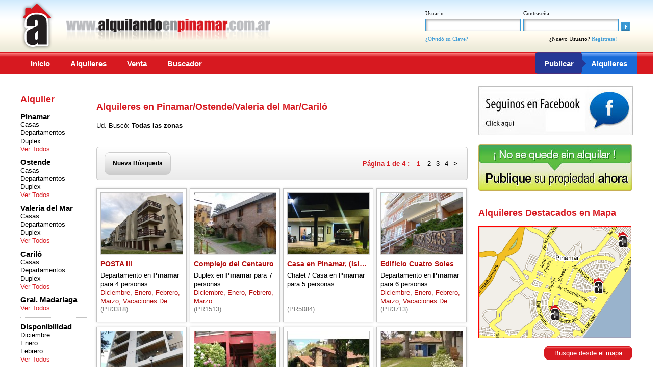

--- FILE ---
content_type: text/html; charset=UTF-8
request_url: https://www.alquilandoenpinamar.com.ar/alquileres/todas-las-zonas/todos-los-tipos/cualquier-periodo
body_size: 9581
content:
<!doctype html>  
<html>
<head >
    <link rel="shortcut icon" href="/favicon.ico" type="image/x-icon">
    <link rel="icon" href="/favicon.ico" type="image/x-icon">

	<title>Alquilando en Pinamar - Listado de Alquileres - Pagina 1 </title> 
	<meta name="description" content="Alquilando en Pinamar. Todos los Alquileres en Pinamar, Mar de Ostende, Ostende, Valeria de Mar y Carilo.  - Pagina 1 ">
	<meta name="keywords" content="">    
	<meta http-equiv="X-UA-Compatible" content="IE=Edge;chrome=1" />
    <meta name="viewport" content="width=device-width, initial-scale=1, maximum-scale=1">
    <meta http-equiv="Content-Type" content="text/html; charset=ISO-8859-1" />

    
    <link href="/assets/css/final-793596937e.min.css"      rel="stylesheet" type="text/css">
    <link href="/css/responsive.css"      rel="stylesheet" type="text/css">    <link href='https://fonts.googleapis.com/css?family=Oswald:300' rel='stylesheet' type='text/css'>
    <!-- LayerSlider stylesheet -->
    


	

    

    

    
    <!-- Global site tag (gtag.js) - Google Analytics -->
    <script async src="https://www.googletagmanager.com/gtag/js?id=G-97YTJJ1S3M"></script>
    <script>
        window.dataLayer = window.dataLayer || [];
        function gtag(){dataLayer.push(arguments);}
        gtag('js', new Date());

        gtag('config', 'G-97YTJJ1S3M');
    </script>
</head>  
<body>
    <div id="fb-root"></div>
    <header class='cabezal'>
    	<a name='arriba'></a>
    	<section id="cabezal_container">
    		<section id="cabezal_left">
            	<a href="/"><img src="/imagenes/logo.png" alt="Alquilando en Pinamar" border="0"></a>
            </section>
				         <form action="/alquileres/todas-las-zonas/todos-los-tipos/cualquier-periodo" method="POST" id="login">
         	<input type='hidden' name='key' value='xN_&!#4~p%'>
       	   <div class="campos">
            <label for="txtUsuario">Usuario</label><br/>
            <input name="txtUsuario" type="text" class="camposlogin" id="txtUsuario" required />
           </div> 
            <div class="campos">
            <label for="txtUsuario">Contrase&ntilde;a</label><br/>
            <input name="txtClave" type="password" class="camposlogin" id="txtClave" required />
           </div>   
            <div class="campos" style="margin-top:28px">
            <input name="ir" type="submit" class="botonir" value=" ">
            </div> 
            <div>
            	<div style="float:left"><a href="/olvidosuclave">&iquest;Olvid&oacute; su Clave?</a></div>
                <div style="float:right; margin-right:30px">&iquest;Nuevo Usuario? <a href="/registrarse">Reg&iacute;strese!</a></div>
            </div>
         </form>
        		        </section> 
    </header>
    <nav>
        <section id="nav_container">
            <div>
                <ul id="menurojo" style="width:500px;">
                    <li><a href="/">Inicio</a></li>
                    <li><a href="/alquileres">Alquileres</a></li>
                    <li><a href="/venta">Venta</a></li>
                    <li><a href="/listado">Buscador</a></li>
                    
                    
                    
                </ul>
                <ul id="menuazul" style="width: 241px; float:right; margin-right: 20px">
                    <li class="publicar">Publicar</li>
                    <li><a href="/publicar" class="menuceleste">Alquileres</a></li>
                    
                    
                </ul>
            </div>
        </section>
    </nav>

    <div class="corte"></div>

    <section id="contenido" style="margin-top: 50px">
        <section id="izquierda">
    		
            <style>
                li.hidden {
                    display:none;
                }
            </style>
			<h2>Alquiler</h2>
			
			<ul class="ulhome">
                <h1>Pinamar</h1>
                <li class="selector" data-id='p-c'><a href="/alquileres/pinamar/chalet-casa/cualquier-periodo">Casas</a></li>
<li data-type='p-c' class="choice hidden">&nbsp;&nbsp;<a href="/alquileres/pinamar/chalet-casa/2-personas">apto 2 personas</a></li>
<li data-type='p-c' class="choice hidden">&nbsp;&nbsp;<a href="/alquileres/pinamar/chalet-casa/3-personas">apto 3 personas</a></li>
<li data-type='p-c' class="choice hidden">&nbsp;&nbsp;<a href="/alquileres/pinamar/chalet-casa/4-personas">apto 4 personas</a></li>
<li data-type='p-c' class="choice hidden">&nbsp;&nbsp;<a href="/alquileres/pinamar/chalet-casa/5-personas">apto 5 personas</a></li>
<li data-type='p-c' class="choice hidden">&nbsp;&nbsp;<a href="/alquileres/pinamar/chalet-casa/6-personas">apto 6 personas</a></li>
<li data-type='p-c' class="choice hidden">&nbsp;&nbsp;<a href="/alquileres/pinamar/chalet-casa/7-personas">apto 7 personas</a></li>
<li data-type='p-c' class="choice hidden">&nbsp;&nbsp;<a href="/alquileres/pinamar/chalet-casa/8-personas">apto 8 personas</a></li>
<li data-type='p-c' class="choice hidden">&nbsp;&nbsp;<a href="/alquileres/pinamar/chalet-casa/9-personas">apto 9 personas</a></li>
<li data-type='p-c' class="choice hidden">&nbsp;&nbsp;<a href="/alquileres/pinamar/chalet-casa/10-personas">apto 10 personas</a></li>
<li data-type='p-c' class="choice hidden">&nbsp;&nbsp;<a href="/alquileres/pinamar/chalet-casa/11-personas">apto 11 personas</a></li>
<li data-type='p-c' class="choice hidden">&nbsp;&nbsp;<a href="/alquileres/pinamar/chalet-casa/12-personas">apto 12 personas</a></li>
<li data-type='p-c' class="choice hidden">&nbsp;&nbsp;<a href="/alquileres/pinamar/chalet-casa/13-personas">apto 13 personas</a></li>
<li data-type='p-c' class="choice hidden">&nbsp;&nbsp;<a href="/alquileres/pinamar/chalet-casa/14-personas">apto 14 personas</a></li>
<li data-type='p-c' class="choice hidden">&nbsp;&nbsp;<a href="/alquileres/pinamar/chalet-casa/15-personas">apto 15 personas</a></li>
<li data-type='p-c' class="choice hidden">&nbsp;&nbsp;<a href="/alquileres/pinamar/chalet-casa/16-personas">apto 16 personas</a></li>

                <li class="selector" data-id='p-d'><a href="/alquileres/pinamar/departamento/cualquier-periodo">Departamentos</a></li>
<li data-type='p-d' class="choice hidden">&nbsp;&nbsp;<a href="/alquileres/pinamar/departamento/2-personas">apto 2 personas</a></li>
<li data-type='p-d' class="choice hidden">&nbsp;&nbsp;<a href="/alquileres/pinamar/departamento/3-personas">apto 3 personas</a></li>
<li data-type='p-d' class="choice hidden">&nbsp;&nbsp;<a href="/alquileres/pinamar/departamento/4-personas">apto 4 personas</a></li>
<li data-type='p-d' class="choice hidden">&nbsp;&nbsp;<a href="/alquileres/pinamar/departamento/5-personas">apto 5 personas</a></li>
<li data-type='p-d' class="choice hidden">&nbsp;&nbsp;<a href="/alquileres/pinamar/departamento/6-personas">apto 6 personas</a></li>
<li data-type='p-d' class="choice hidden">&nbsp;&nbsp;<a href="/alquileres/pinamar/departamento/7-personas">apto 7 personas</a></li>
<li data-type='p-d' class="choice hidden">&nbsp;&nbsp;<a href="/alquileres/pinamar/departamento/8-personas">apto 8 personas</a></li>
<li data-type='p-d' class="choice hidden">&nbsp;&nbsp;<a href="/alquileres/pinamar/departamento/9-personas">apto 9 personas</a></li>

                <li class="selector" data-id='p-du'><a href="/alquileres/pinamar/duplex/cualquier-periodo">Duplex</a></li>
<li data-type='p-du' class="choice hidden">&nbsp;&nbsp;<a href="/alquileres/pinamar/duplex/2-personas">apto 2 personas</a></li>
<li data-type='p-du' class="choice hidden">&nbsp;&nbsp;<a href="/alquileres/pinamar/duplex/3-personas">apto 3 personas</a></li>
<li data-type='p-du' class="choice hidden">&nbsp;&nbsp;<a href="/alquileres/pinamar/duplex/4-personas">apto 4 personas</a></li>
<li data-type='p-du' class="choice hidden">&nbsp;&nbsp;<a href="/alquileres/pinamar/duplex/5-personas">apto 5 personas</a></li>
<li data-type='p-du' class="choice hidden">&nbsp;&nbsp;<a href="/alquileres/pinamar/duplex/6-personas">apto 6 personas</a></li>
<li data-type='p-du' class="choice hidden">&nbsp;&nbsp;<a href="/alquileres/pinamar/duplex/7-personas">apto 7 personas</a></li>
<li data-type='p-du' class="choice hidden">&nbsp;&nbsp;<a href="/alquileres/pinamar/duplex/8-personas">apto 8 personas</a></li>

                <li><a href="/alquileres//todos-los-tipos/cualquier-periodo" class="vertodos">Ver Todos</a></li>


                <h1>Ostende</h1>
                <li class="selector" data-id='o-c'><a href="/alquileres/ostende/chalet-casa/cualquier-periodo">Casas</a></li>
<li data-type='o-c' class="choice hidden">&nbsp;&nbsp;<a href="/alquileres/ostende/chalet-casa/2-personas">apto 2 personas</a></li>
<li data-type='o-c' class="choice hidden">&nbsp;&nbsp;<a href="/alquileres/ostende/chalet-casa/3-personas">apto 3 personas</a></li>
<li data-type='o-c' class="choice hidden">&nbsp;&nbsp;<a href="/alquileres/ostende/chalet-casa/4-personas">apto 4 personas</a></li>
<li data-type='o-c' class="choice hidden">&nbsp;&nbsp;<a href="/alquileres/ostende/chalet-casa/5-personas">apto 5 personas</a></li>
<li data-type='o-c' class="choice hidden">&nbsp;&nbsp;<a href="/alquileres/ostende/chalet-casa/6-personas">apto 6 personas</a></li>
<li data-type='o-c' class="choice hidden">&nbsp;&nbsp;<a href="/alquileres/ostende/chalet-casa/7-personas">apto 7 personas</a></li>
<li data-type='o-c' class="choice hidden">&nbsp;&nbsp;<a href="/alquileres/ostende/chalet-casa/8-personas">apto 8 personas</a></li>
<li data-type='o-c' class="choice hidden">&nbsp;&nbsp;<a href="/alquileres/ostende/chalet-casa/9-personas">apto 9 personas</a></li>

                <li class="selector" data-id='o-d'><a href="/alquileres/ostende/departamento/cualquier-periodo">Departamentos</a></li>
<li data-type='o-d' class="choice hidden">&nbsp;&nbsp;<a href="/alquileres/ostende/departamento/2-personas">apto 2 personas</a></li>
<li data-type='o-d' class="choice hidden">&nbsp;&nbsp;<a href="/alquileres/ostende/departamento/3-personas">apto 3 personas</a></li>
<li data-type='o-d' class="choice hidden">&nbsp;&nbsp;<a href="/alquileres/ostende/departamento/4-personas">apto 4 personas</a></li>
<li data-type='o-d' class="choice hidden">&nbsp;&nbsp;<a href="/alquileres/ostende/departamento/5-personas">apto 5 personas</a></li>

                <li class="selector" data-id='o-du'><a href="/alquileres/ostende/duplex/cualquier-periodo">Duplex</a></li>
<li data-type='o-du' class="choice hidden">&nbsp;&nbsp;<a href="/alquileres/ostende/duplex/2-personas">apto 2 personas</a></li>
<li data-type='o-du' class="choice hidden">&nbsp;&nbsp;<a href="/alquileres/ostende/duplex/3-personas">apto 3 personas</a></li>
<li data-type='o-du' class="choice hidden">&nbsp;&nbsp;<a href="/alquileres/ostende/duplex/4-personas">apto 4 personas</a></li>
<li data-type='o-du' class="choice hidden">&nbsp;&nbsp;<a href="/alquileres/ostende/duplex/5-personas">apto 5 personas</a></li>
<li data-type='o-du' class="choice hidden">&nbsp;&nbsp;<a href="/alquileres/ostende/duplex/6-personas">apto 6 personas</a></li>
<li data-type='o-du' class="choice hidden">&nbsp;&nbsp;<a href="/alquileres/ostende/duplex/7-personas">apto 7 personas</a></li>

                <li><a href="/alquileres/ostende/todos-los-tipos/cualquier-periodo" class="vertodos">Ver Todos</a></li>

                <h1>Valeria del Mar</h1>
                <li class="selector" data-id='v-c'><a href="/alquileres/valeria-del-mar/chalet-casa/cualquier-periodo">Casas</a></li>
<li data-type='v-c' class="choice hidden">&nbsp;&nbsp;<a href="/alquileres/valeria-del-mar/chalet-casa/2-personas">apto 2 personas</a></li>
<li data-type='v-c' class="choice hidden">&nbsp;&nbsp;<a href="/alquileres/valeria-del-mar/chalet-casa/3-personas">apto 3 personas</a></li>
<li data-type='v-c' class="choice hidden">&nbsp;&nbsp;<a href="/alquileres/valeria-del-mar/chalet-casa/4-personas">apto 4 personas</a></li>
<li data-type='v-c' class="choice hidden">&nbsp;&nbsp;<a href="/alquileres/valeria-del-mar/chalet-casa/5-personas">apto 5 personas</a></li>
<li data-type='v-c' class="choice hidden">&nbsp;&nbsp;<a href="/alquileres/valeria-del-mar/chalet-casa/6-personas">apto 6 personas</a></li>
<li data-type='v-c' class="choice hidden">&nbsp;&nbsp;<a href="/alquileres/valeria-del-mar/chalet-casa/7-personas">apto 7 personas</a></li>
<li data-type='v-c' class="choice hidden">&nbsp;&nbsp;<a href="/alquileres/valeria-del-mar/chalet-casa/8-personas">apto 8 personas</a></li>
<li data-type='v-c' class="choice hidden">&nbsp;&nbsp;<a href="/alquileres/valeria-del-mar/chalet-casa/9-personas">apto 9 personas</a></li>
<li data-type='v-c' class="choice hidden">&nbsp;&nbsp;<a href="/alquileres/valeria-del-mar/chalet-casa/10-personas">apto 10 personas</a></li>
<li data-type='v-c' class="choice hidden">&nbsp;&nbsp;<a href="/alquileres/valeria-del-mar/chalet-casa/11-personas">apto 11 personas</a></li>
<li data-type='v-c' class="choice hidden">&nbsp;&nbsp;<a href="/alquileres/valeria-del-mar/chalet-casa/12-personas">apto 12 personas</a></li>

                <li class="selector" data-id='v-d'><a href="/alquileres/valeria-del-mar/departamento/cualquier-periodo">Departamentos</a></li>
<li data-type='v-d' class="choice hidden">&nbsp;&nbsp;<a href="/alquileres/valeria-del-mar/departamento/2-personas">apto 2 personas</a></li>
<li data-type='v-d' class="choice hidden">&nbsp;&nbsp;<a href="/alquileres/valeria-del-mar/departamento/3-personas">apto 3 personas</a></li>
<li data-type='v-d' class="choice hidden">&nbsp;&nbsp;<a href="/alquileres/valeria-del-mar/departamento/4-personas">apto 4 personas</a></li>
<li data-type='v-d' class="choice hidden">&nbsp;&nbsp;<a href="/alquileres/valeria-del-mar/departamento/5-personas">apto 5 personas</a></li>
<li data-type='v-d' class="choice hidden">&nbsp;&nbsp;<a href="/alquileres/valeria-del-mar/departamento/6-personas">apto 6 personas</a></li>

                <li class="selector" data-id='v-du'><a href="/alquileres/valeria-del-mar/duplex/cualquier-periodo">Duplex</a></li>
<li data-type='v-du' class="choice hidden">&nbsp;&nbsp;<a href="/alquileres/valeria-del-mar/duplex/2-personas">apto 2 personas</a></li>
<li data-type='v-du' class="choice hidden">&nbsp;&nbsp;<a href="/alquileres/valeria-del-mar/duplex/3-personas">apto 3 personas</a></li>
<li data-type='v-du' class="choice hidden">&nbsp;&nbsp;<a href="/alquileres/valeria-del-mar/duplex/4-personas">apto 4 personas</a></li>
<li data-type='v-du' class="choice hidden">&nbsp;&nbsp;<a href="/alquileres/valeria-del-mar/duplex/5-personas">apto 5 personas</a></li>

                <li><a href="/alquileres/valeria-del-mar/todos-los-tipos/cualquier-periodo" class="vertodos">Ver Todos</a></li>

                <h1>Caril&oacute;</h1>
                <li class="selector" data-id='c-c'><a href="/alquileres/carilo/chalet-casa/cualquier-periodo">Casas</a></li>

                <li class="selector" data-id='c-d'><a href="/alquileres/carilo/departamento/cualquier-periodo">Departamentos</a></li>

                <li class="selector" data-id='c-du'><a href="/alquileres/carilo/duplex/cualquier-periodo">Duplex</a></li>

                <li><a href="/alquileres/carilo/todos-los-tipos/cualquier-periodo" class="vertodos">Ver Todos</a></li>
				
				<h1>Gral. Madariaga</h1>
				<li><a href="/alquileres/gral-madariaga/todos-los-tipos/cualquier-periodo" class="vertodos">Ver Todos</a></li>					
			</ul>
			
			<ul class="ulhome">
				<h1>Disponibilidad</h1>
				<li><a href="/alquileres/todas-las-zonas/todos-los-tipos/diciembre">Diciembre</a></li>
				<li><a href="/alquileres/todas-las-zonas/todos-los-tipos/enero">Enero</a></li>
				<li><a href="/alquileres/todas-las-zonas/todos-los-tipos/febrero">Febrero</a></li>
				<li><a href="/alquileres/todas-las-zonas/todos-los-tipos/cualquier-periodo" class="vertodos">Ver Todos</a></li>
            </ul>
			
			<h2>Venta</h2>
				<ul class="ulhome" style="border:0">
				<h1>Por Zona</h1>
				<li><a href="/venta/pinamar/todos-los-tipos">Pinamar</a></li>
				<li><a href="/venta/ostende/todos-los-tipos">Ostende</a></li>
				<li><a href="/venta/valeria-del-mar/todos-los-tipos">Valeria</a></li>
				<li><a href="/venta/carilo/todos-los-tipos">Caril&oacute;</a></li>
				
				<h1>Por Tipo</h1>
				<li><a href="/venta/todas-las-zonas/chalet-casa">Casas</a></li>
				<li><a href="/venta/todas-las-zonas/departamento">Departamentos</a></li>
				<li><a href="/venta/todas-las-zonas/todos-los-tipos" class="vertodos">Ver Todos</a></li>
			</ul>
    		
			
    		
		</section> 
      	<section id="central">
      		
      	
        <h2 style="margin-top:30px">Alquileres en Pinamar/Ostende/Valeria del Mar/Caril&oacute;</h2>
        <div>
        	Ud. Busc&oacute;:
        		<strong>Todas las zonas</strong>
        		        		        		        </div>      	
      	
      	<script language="Javascript">
function BusquedaAvanzada(id)
{
	document.getElementById("busqueda"+id).style.display="none";
	document.getElementById("busqueda"+id+"Avanzada").style.display="";
}
</script>
			
      	<div id='lblBusqueda' style='display:none;'>
			<div id='busqueda1' class="busqueda" style="margin-top:10px;">
				<h2>Busqueda R&aacute;pida</h2>
				<strong>Filtros de Busqueda</strong><br/>
				<div class="camposbusqueda"><select id="ciudad" style="width:190px"><option value="pinamar" selected="selected">Pinamar</option>
<option value="pinamar-norte">Pinamar Norte</option>
<option value="mar-de-ostende">Mar de Ostende</option>
<option value="ostende">Ostende</option>
<option value="valeria-del-mar">Valeria del Mar</option>
<option value="carilo">Cariló</option>
<option value="costa-esmeralda">Costa Esmeralda</option>
<option value="gral-madariaga">Gral. Madariaga</option>
</select></div>
				<div class="camposbusqueda"><select id='tipo' name="tipo" style="width:300px"><option value='todos-los-tipos'>Todos los tipos</option><option value="casa-en-ph">Casa en PH</option>
<option value="apart-hotel">Apart Hotel</option>
<option value="chalet-casa">Chalet / Casa</option>
<option value="cabana">Cabaña</option>
<option value="duplex">Duplex</option>
<option value="triplex">Triplex</option>
<option value="departamento">Departamento</option>
<option value="dpto-con-servicios">Dpto con Servicios</option>
<option value="quinta">Quinta</option>
<option value="bed-and-breakfast">Bed and Breakfast</option>
<option value="hosteria">Hosteria</option>
<option value="lote">Lote</option>
</select></div>
				<div class="camposbusqueda"><select id='periodo' style="width:405px"><option value='cualquier-periodo'>Cualquier Periodo</option><option value="noviembre">Noviembre</option>
<option value="1era-diciembre">1era Diciembre</option>
<option value="2da-diciembre">2da Diciembre</option>
<option value="diciembre">Diciembre</option>
<option value="1era-enero">1era Enero</option>
<option value="2da-enero">2da Enero</option>
<option value="enero">Enero</option>
<option value="1era-febrero">1era Febrero</option>
<option value="2da-febrero">2da Febrero</option>
<option value="febrero">Febrero</option>
<option value="1era-marzo">1era Marzo</option>
<option value="2da-marzo">2da Marzo</option>
<option value="marzo">Marzo</option>
<option value="abril">Abril</option>
<option value="semana-santa">Semana Santa</option>
<option value="vacaciones-de-invierno">Vacaciones de Invierno</option>
<option value="todo-el-ano">Todo el año</option>
<option value="fines-de-semana">Fines de Semana</option>
<option value="fines-de-semana-largos">Fines de Semana Largos</option>
<option value="feriados">Feriados</option>
<option value="1er-semana-enero">1er semana Enero</option>
<option value="2da-semana-enero">2da semana Enero</option>
<option value="3er-semana-enero">3er semana Enero</option>
<option value="4ta-semana-enero">4ta semana Enero</option>
<option value="1er-semana-febrero">1er semana Febrero</option>
<option value="2da-semana-febrero">2da semana Febrero</option>
<option value="3er-semana-febrero">3er semana Febrero</option>
<option value="4ta-semana-febrero">4ta semana Febrero</option>
<option value="invierno">Invierno</option>
<option value="temporada-baja">Temporada Baja</option>
</select></div>
				<div class="camposbusqueda"><a href="javascript:Buscar()" class="botones" style="margin-top:0; font-size:11px; text-transform:uppercase">Buscar</a></div>
				<!--<a href="javascript:BusquedaAvanzada(1);" class='linkcito'>Mas opciones de busqueda</a>-->
				<div class="corte"></div>
			</div>	
	        
			<div class="porcodigo" style="margin-top:10px;">
				<form id='frmIr' method='POST' action='/ir' onsubmit='return Ir($("#prPropiedad").val(),"");'>
				<h2>Acceso R&aacute;pido</h2>
				<strong>Ingrese el C&oacute;digo</strong><br/>
				<input id='prPropiedad' name="codigo" type="text">
				<div style="margin:10px auto 0 auto; width:60px">
					<a href='#' onclick='return Ir($("#prPropiedad").val(),"");' class="botones" style="margin-top:0; font-size:11px; text-transform:uppercase">Ir</a>
				</div>
				</form>
			</div>
			
	        <div class="corte"></div>      	
        </div>			
      	
      			<div class="paginado">
			<div style="float:left"><a href="javascript:AbreBusqueda()" class="botonesmedianos">Nueva B&uacute;squeda</a></div>
			<div style="float:right">
							<ul>
					<li><b>P&aacute;gina 1 de 4 :</b></li> <li><b>1</b>&nbsp;</li><li><a href='/alquileres/todas-las-zonas/todos-los-tipos/cualquier-periodo/2'>2</a></li><li><a href='/alquileres/todas-las-zonas/todos-los-tipos/cualquier-periodo/3'>3</a></li><li><a href='/alquileres/todas-las-zonas/todos-los-tipos/cualquier-periodo/4'>4</a></li><li><a href='/alquileres/todas-las-zonas/todos-los-tipos/cualquier-periodo/4'>&gt;</a>&nbsp;</li>
				</ul>
						</div>
			<div class="corte"></div>
		</div>     	
  	
  		  	
		<section id="propiedades1" style="margin-top:1px;">
										<div class="fichitalistado">
				<div class="item-holder">
					<div class="link-holder">
						<div class="portfolio-item-holder">
							<div class="portfolio-item-hover-content">
								<a href="https://www.alquilandoenpinamar.com.ar/alquileres/pinamar/departamento/pr3318">POSTA lll - PR3318</a>
								<img src="/props/3318/80045_160x119.jpg" alt=" " width="160" height="119" class="portfolio-img"/>
								<div class="hover-options"></div>
							</div>
						</div>
					</div>
					
	  				<!--END portfolio-item-thumb-->
					<div style="margin:10px 0">
						<h4 class='pr_nombre_en_ficha'><a href="https://www.alquilandoenpinamar.com.ar/alquileres/pinamar/departamento/pr3318">POSTA lll</a></h4>
						Departamento  en <strong>Pinamar</strong> para 4 personas<br>
						<div class="letraroja" style='height:32px; 	overflow: hidden; text-overflow: ellipsis;' >Diciembre, Enero, Febrero, Marzo, Vacaciones De Invierno</div>
						<div class="letragris">(PR3318)</div>	
					</div>
				</div>
			</div>																<div class="fichitalistado">
				<div class="item-holder">
					<div class="link-holder">
						<div class="portfolio-item-holder">
							<div class="portfolio-item-hover-content">
								<a href="https://www.alquilandoenpinamar.com.ar/alquileres/pinamar/duplex/pr1513">Complejo del Centauro - PR1513</a>
								<img src="/props/1513/23406_160x119.jpg" alt=" " width="160" height="119" class="portfolio-img"/>
								<div class="hover-options"></div>
							</div>
						</div>
					</div>
					
	  				<!--END portfolio-item-thumb-->
					<div style="margin:10px 0">
						<h4 class='pr_nombre_en_ficha'><a href="https://www.alquilandoenpinamar.com.ar/alquileres/pinamar/duplex/pr1513">Complejo del Centauro</a></h4>
						Duplex  en <strong>Pinamar</strong> para 7 personas<br>
						<div class="letraroja" style='height:32px; 	overflow: hidden; text-overflow: ellipsis;' >Diciembre, Enero, Febrero, Marzo</div>
						<div class="letragris">(PR1513)</div>	
					</div>
				</div>
			</div>																<div class="fichitalistado">
				<div class="item-holder">
					<div class="link-holder">
						<div class="portfolio-item-holder">
							<div class="portfolio-item-hover-content">
								<a href="https://www.alquilandoenpinamar.com.ar/alquileres/pinamar/chalet-casa/pr5084">Casa en Pinamar, (Isla del Golf) - PR5084</a>
								<img src="/props/5084/93796_160x119.jpg" alt=" " width="160" height="119" class="portfolio-img"/>
								<div class="hover-options"></div>
							</div>
						</div>
					</div>
					
	  				<!--END portfolio-item-thumb-->
					<div style="margin:10px 0">
						<h4 class='pr_nombre_en_ficha'><a href="https://www.alquilandoenpinamar.com.ar/alquileres/pinamar/chalet-casa/pr5084">Casa en Pinamar, (Isla del Golf)</a></h4>
						Chalet / Casa  en <strong>Pinamar</strong> para 5 personas<br>
						<div class="letraroja" style='height:32px; 	overflow: hidden; text-overflow: ellipsis;' ></div>
						<div class="letragris">(PR5084)</div>	
					</div>
				</div>
			</div>																<div class="fichitalistado_last">
				<div class="item-holder">
					<div class="link-holder">
						<div class="portfolio-item-holder">
							<div class="portfolio-item-hover-content">
								<a href="https://www.alquilandoenpinamar.com.ar/alquileres/pinamar/departamento/pr3713">Edificio Cuatro Soles - PR3713</a>
								<img src="/props/3713/54890_160x119.jpg" alt=" " width="160" height="119" class="portfolio-img"/>
								<div class="hover-options"></div>
							</div>
						</div>
					</div>
					
	  				<!--END portfolio-item-thumb-->
					<div style="margin:10px 0">
						<h4 class='pr_nombre_en_ficha'><a href="https://www.alquilandoenpinamar.com.ar/alquileres/pinamar/departamento/pr3713">Edificio Cuatro Soles</a></h4>
						Departamento  en <strong>Pinamar</strong> para 6 personas<br>
						<div class="letraroja" style='height:32px; 	overflow: hidden; text-overflow: ellipsis;' >Diciembre, Enero, Febrero, Marzo, Vacaciones De Invierno</div>
						<div class="letragris">(PR3713)</div>	
					</div>
				</div>
			</div>																<div class="fichitalistado">
				<div class="item-holder">
					<div class="link-holder">
						<div class="portfolio-item-holder">
							<div class="portfolio-item-hover-content">
								<a href="https://www.alquilandoenpinamar.com.ar/alquileres/pinamar/departamento/pr2167">ALQUILO DEPARTAMENTO DE 2 AMB.  CON BALCON TERRAZA Y PARRILLA AL FRENTE - PR2167</a>
								<img src="/props/2167/86164_160x119.jpg" alt=" " width="160" height="119" class="portfolio-img"/>
								<div class="hover-options"></div>
							</div>
						</div>
					</div>
					
	  				<!--END portfolio-item-thumb-->
					<div style="margin:10px 0">
						<h4 class='pr_nombre_en_ficha'><a href="https://www.alquilandoenpinamar.com.ar/alquileres/pinamar/departamento/pr2167">ALQUILO DEPARTAMENTO DE 2 AMB.  CON BALCON TERRAZA Y PARRILLA AL FRENTE</a></h4>
						Departamento  en <strong>Pinamar</strong> para 4 personas<br>
						<div class="letraroja" style='height:32px; 	overflow: hidden; text-overflow: ellipsis;' ></div>
						<div class="letragris">(PR2167)</div>	
					</div>
				</div>
			</div>																<div class="fichitalistado">
				<div class="item-holder">
					<div class="link-holder">
						<div class="portfolio-item-holder">
							<div class="portfolio-item-hover-content">
								<a href="https://www.alquilandoenpinamar.com.ar/alquileres/pinamar/departamento/pr1575">Del Tuyu III - PR1575</a>
								<img src="/props/1575/32865_160x119.jpg" alt=" " width="160" height="119" class="portfolio-img"/>
								<div class="hover-options"></div>
							</div>
						</div>
					</div>
					
	  				<!--END portfolio-item-thumb-->
					<div style="margin:10px 0">
						<h4 class='pr_nombre_en_ficha'><a href="https://www.alquilandoenpinamar.com.ar/alquileres/pinamar/departamento/pr1575">Del Tuyu III</a></h4>
						Departamento  en <strong>Pinamar</strong> para 6 personas<br>
						<div class="letraroja" style='height:32px; 	overflow: hidden; text-overflow: ellipsis;' >Diciembre, Enero, Febrero, Marzo, Vacaciones De Invierno</div>
						<div class="letragris">(PR1575)</div>	
					</div>
				</div>
			</div>																<div class="fichitalistado">
				<div class="item-holder">
					<div class="link-holder">
						<div class="portfolio-item-holder">
							<div class="portfolio-item-hover-content">
								<a href="https://www.alquilandoenpinamar.com.ar/alquileres/pinamar/chalet-casa/pr2766">DON JOSE excelente ubicacion - PR2766</a>
								<img src="/props/2766/43446_160x119.jpg" alt=" " width="160" height="119" class="portfolio-img"/>
								<div class="hover-options"></div>
							</div>
						</div>
					</div>
					
	  				<!--END portfolio-item-thumb-->
					<div style="margin:10px 0">
						<h4 class='pr_nombre_en_ficha'><a href="https://www.alquilandoenpinamar.com.ar/alquileres/pinamar/chalet-casa/pr2766">DON JOSE excelente ubicacion</a></h4>
						Chalet / Casa  en <strong>Pinamar</strong> para 8 personas<br>
						<div class="letraroja" style='height:32px; 	overflow: hidden; text-overflow: ellipsis;' >Diciembre, Febrero, Marzo</div>
						<div class="letragris">(PR2766)</div>	
					</div>
				</div>
			</div>																<div class="fichitalistado_last">
				<div class="item-holder">
					<div class="link-holder">
						<div class="portfolio-item-holder">
							<div class="portfolio-item-hover-content">
								<a href="https://www.alquilandoenpinamar.com.ar/alquileres/pinamar/casa-en-ph/pr3642">LOS TATES - PR3642</a>
								<img src="/props/3642/53848_160x119.jpg" alt=" " width="160" height="119" class="portfolio-img"/>
								<div class="hover-options"></div>
							</div>
						</div>
					</div>
					
	  				<!--END portfolio-item-thumb-->
					<div style="margin:10px 0">
						<h4 class='pr_nombre_en_ficha'><a href="https://www.alquilandoenpinamar.com.ar/alquileres/pinamar/casa-en-ph/pr3642">LOS TATES</a></h4>
						Casa en PH  en <strong>Pinamar</strong> para 4 personas<br>
						<div class="letraroja" style='height:32px; 	overflow: hidden; text-overflow: ellipsis;' >Diciembre, Enero, Febrero, Marzo, Vacaciones De Invierno</div>
						<div class="letragris">(PR3642)</div>	
					</div>
				</div>
			</div>																<div class="fichitalistado">
				<div class="item-holder">
					<div class="link-holder">
						<div class="portfolio-item-holder">
							<div class="portfolio-item-hover-content">
								<a href="https://www.alquilandoenpinamar.com.ar/alquileres/pinamar/departamento/pr4991">3 ambientes vista al mar, pleno centro!!! y cochera, cafi III - PR4991</a>
								<img src="/props/4991/79114_160x119.jpg" alt=" " width="160" height="119" class="portfolio-img"/>
								<div class="hover-options"></div>
							</div>
						</div>
					</div>
					
	  				<!--END portfolio-item-thumb-->
					<div style="margin:10px 0">
						<h4 class='pr_nombre_en_ficha'><a href="https://www.alquilandoenpinamar.com.ar/alquileres/pinamar/departamento/pr4991">3 ambientes vista al mar, pleno centro!!! y cochera, cafi III</a></h4>
						Departamento  en <strong>Pinamar</strong> para 5 personas<br>
						<div class="letraroja" style='height:32px; 	overflow: hidden; text-overflow: ellipsis;' >Diciembre, Enero, Febrero, Marzo, Vacaciones De Invierno</div>
						<div class="letragris">(PR4991)</div>	
					</div>
				</div>
			</div>																<div class="fichitalistado">
				<div class="item-holder">
					<div class="link-holder">
						<div class="portfolio-item-holder">
							<div class="portfolio-item-hover-content">
								<a href="https://www.alquilandoenpinamar.com.ar/alquileres/pinamar/chalet-casa/pr932">PINAMAR - Bº NUEVO GOLF - CALLE BESUGO- - PR932</a>
								<img src="/props/932/10624_160x119.jpg" alt=" " width="160" height="119" class="portfolio-img"/>
								<div class="hover-options"></div>
							</div>
						</div>
					</div>
					
	  				<!--END portfolio-item-thumb-->
					<div style="margin:10px 0">
						<h4 class='pr_nombre_en_ficha'><a href="https://www.alquilandoenpinamar.com.ar/alquileres/pinamar/chalet-casa/pr932">PINAMAR - Bº NUEVO GOLF - CALLE BESUGO-</a></h4>
						Chalet / Casa  en <strong>Pinamar</strong> para 8 personas<br>
						<div class="letraroja" style='height:32px; 	overflow: hidden; text-overflow: ellipsis;' >Febrero, Marzo</div>
						<div class="letragris">(PR932)</div>	
					</div>
				</div>
			</div>																<div class="fichitalistado">
				<div class="item-holder">
					<div class="link-holder">
						<div class="portfolio-item-holder">
							<div class="portfolio-item-hover-content">
								<a href="https://www.alquilandoenpinamar.com.ar/alquileres/pinamar/chalet-casa/pr5081">Eslora 2742 - Alamos II - PR5081</a>
								<img src="/props/5081/96227_160x119.jpg" alt=" " width="160" height="119" class="portfolio-img"/>
								<div class="hover-options"></div>
							</div>
						</div>
					</div>
					
	  				<!--END portfolio-item-thumb-->
					<div style="margin:10px 0">
						<h4 class='pr_nombre_en_ficha'><a href="https://www.alquilandoenpinamar.com.ar/alquileres/pinamar/chalet-casa/pr5081">Eslora 2742 - Alamos II</a></h4>
						Chalet / Casa  en <strong>Pinamar</strong> para 8 personas<br>
						<div class="letraroja" style='height:32px; 	overflow: hidden; text-overflow: ellipsis;' >Diciembre, Enero, Febrero, Marzo</div>
						<div class="letragris">(PR5081)</div>	
					</div>
				</div>
			</div>																<div class="fichitalistado_last">
				<div class="item-holder">
					<div class="link-holder">
						<div class="portfolio-item-holder">
							<div class="portfolio-item-hover-content">
								<a href="https://www.alquilandoenpinamar.com.ar/alquileres/ostende/chalet-casa/pr4360">Ostende frente al mar - PR4360</a>
								<img src="/props/4360/83054_160x119.jpg" alt=" " width="160" height="119" class="portfolio-img"/>
								<div class="hover-options"></div>
							</div>
						</div>
					</div>
					
	  				<!--END portfolio-item-thumb-->
					<div style="margin:10px 0">
						<h4 class='pr_nombre_en_ficha'><a href="https://www.alquilandoenpinamar.com.ar/alquileres/ostende/chalet-casa/pr4360">Ostende frente al mar</a></h4>
						Chalet / Casa  en <strong>Ostende</strong> para 7 personas<br>
						<div class="letraroja" style='height:32px; 	overflow: hidden; text-overflow: ellipsis;' >Febrero, Marzo</div>
						<div class="letragris">(PR4360)</div>	
					</div>
				</div>
			</div>																<div class="fichitalistado">
				<div class="item-holder">
					<div class="link-holder">
						<div class="portfolio-item-holder">
							<div class="portfolio-item-hover-content">
								<a href="https://www.alquilandoenpinamar.com.ar/alquileres/valeria-del-mar/chalet-casa/pr2805">Sueño de Locos II - PR2805</a>
								<img src="/props/2805/83170_160x119.jpg" alt=" " width="160" height="119" class="portfolio-img"/>
								<div class="hover-options"></div>
							</div>
						</div>
					</div>
					
	  				<!--END portfolio-item-thumb-->
					<div style="margin:10px 0">
						<h4 class='pr_nombre_en_ficha'><a href="https://www.alquilandoenpinamar.com.ar/alquileres/valeria-del-mar/chalet-casa/pr2805">Sueño de Locos II</a></h4>
						Chalet / Casa  en <strong>Valeria del Mar</strong> para 5 personas<br>
						<div class="letraroja" style='height:32px; 	overflow: hidden; text-overflow: ellipsis;' >Diciembre, Marzo, Vacaciones De Invierno</div>
						<div class="letragris">(PR2805)</div>	
					</div>
				</div>
			</div>																<div class="fichitalistado">
				<div class="item-holder">
					<div class="link-holder">
						<div class="portfolio-item-holder">
							<div class="portfolio-item-hover-content">
								<a href="https://www.alquilandoenpinamar.com.ar/alquileres/mar-de-ostende/departamento/pr5198">ALQUILO DÑO DIRECTO DIC-ENERO FEBRERO MARZO. etc - PR5198</a>
								<img src="/props/5198/84965_160x119.jpg" alt=" " width="160" height="119" class="portfolio-img"/>
								<div class="hover-options"></div>
							</div>
						</div>
					</div>
					
	  				<!--END portfolio-item-thumb-->
					<div style="margin:10px 0">
						<h4 class='pr_nombre_en_ficha'><a href="https://www.alquilandoenpinamar.com.ar/alquileres/mar-de-ostende/departamento/pr5198">ALQUILO DÑO DIRECTO DIC-ENERO FEBRERO MARZO. etc</a></h4>
						Departamento  en <strong>Ostende</strong> para 4 personas<br>
						<div class="letraroja" style='height:32px; 	overflow: hidden; text-overflow: ellipsis;' >Diciembre, Febrero, Marzo</div>
						<div class="letragris">(PR5198)</div>	
					</div>
				</div>
			</div>																<div class="fichitalistado">
				<div class="item-holder">
					<div class="link-holder">
						<div class="portfolio-item-holder">
							<div class="portfolio-item-hover-content">
								<a href="https://www.alquilandoenpinamar.com.ar/alquileres/pinamar-norte/chalet-casa/pr2420">Casa Trineo - PR2420</a>
								<img src="/props/2420/81052_160x119.jpg" alt=" " width="160" height="119" class="portfolio-img"/>
								<div class="hover-options"></div>
							</div>
						</div>
					</div>
					
	  				<!--END portfolio-item-thumb-->
					<div style="margin:10px 0">
						<h4 class='pr_nombre_en_ficha'><a href="https://www.alquilandoenpinamar.com.ar/alquileres/pinamar-norte/chalet-casa/pr2420">Casa Trineo</a></h4>
						Chalet / Casa  en <strong>Pinamar</strong> para 8 personas<br>
						<div class="letraroja" style='height:32px; 	overflow: hidden; text-overflow: ellipsis;' >Diciembre, Enero, Febrero, Marzo</div>
						<div class="letragris">(PR2420)</div>	
					</div>
				</div>
			</div>																<div class="fichitalistado_last">
				<div class="item-holder">
					<div class="link-holder">
						<div class="portfolio-item-holder">
							<div class="portfolio-item-hover-content">
								<a href="https://www.alquilandoenpinamar.com.ar/alquileres/pinamar/chalet-casa/pr3865">Los Escalones - PR3865</a>
								<img src="/props/3865/57056_160x119.jpg" alt=" " width="160" height="119" class="portfolio-img"/>
								<div class="hover-options"></div>
							</div>
						</div>
					</div>
					
	  				<!--END portfolio-item-thumb-->
					<div style="margin:10px 0">
						<h4 class='pr_nombre_en_ficha'><a href="https://www.alquilandoenpinamar.com.ar/alquileres/pinamar/chalet-casa/pr3865">Los Escalones</a></h4>
						Chalet / Casa  en <strong>Pinamar</strong> para 6 personas<br>
						<div class="letraroja" style='height:32px; 	overflow: hidden; text-overflow: ellipsis;' >Diciembre, Enero, Febrero, Marzo, Vacaciones De Invierno</div>
						<div class="letragris">(PR3865)</div>	
					</div>
				</div>
			</div>									<div class="corte"></div>
            
            
														<div class="fichitalistado">
				<div class="item-holder">
					<div class="link-holder">
						<div class="portfolio-item-holder">
							<div class="portfolio-item-hover-content">
								<a href="https://www.alquilandoenpinamar.com.ar/alquileres/pinamar/chalet-casa/pr133">500 mts de la Playa! Chalet  Estilo Campo - PR133</a>
								<img src="/props/133/73853_160x119.jpg" alt=" " width="160" height="119" class="portfolio-img"/>
								<div class="hover-options"></div>
							</div>
						</div>
					</div>
					
	  				<!--END portfolio-item-thumb-->
					<div style="margin:10px 0">
						<h4 class='pr_nombre_en_ficha'><a href="https://www.alquilandoenpinamar.com.ar/alquileres/pinamar/chalet-casa/pr133">500 mts de la Playa! Chalet  Estilo Campo</a></h4>
						Chalet / Casa  en <strong>Pinamar</strong> para 7 personas<br>
						<div class="letraroja" style='height:32px; 	overflow: hidden; text-overflow: ellipsis;' >Diciembre, Enero, Febrero, Marzo</div>
						<div class="letragris">(PR133)</div>	
					</div>
				</div>
			</div>																<div class="fichitalistado">
				<div class="item-holder">
					<div class="link-holder">
						<div class="portfolio-item-holder">
							<div class="portfolio-item-hover-content">
								<a href="https://www.alquilandoenpinamar.com.ar/alquileres/pinamar/departamento/pr5638">MAROMAR XI - PR5638</a>
								<img src="/props/5638/95149_160x119.jpg" alt=" " width="160" height="119" class="portfolio-img"/>
								<div class="hover-options"></div>
							</div>
						</div>
					</div>
					
	  				<!--END portfolio-item-thumb-->
					<div style="margin:10px 0">
						<h4 class='pr_nombre_en_ficha'><a href="https://www.alquilandoenpinamar.com.ar/alquileres/pinamar/departamento/pr5638">MAROMAR XI</a></h4>
						Departamento  en <strong>Pinamar</strong> para 4 personas<br>
						<div class="letraroja" style='height:32px; 	overflow: hidden; text-overflow: ellipsis;' >Diciembre, Enero, Febrero, Marzo, Vacaciones De Invierno</div>
						<div class="letragris">(PR5638)</div>	
					</div>
				</div>
			</div>																<div class="fichitalistado">
				<div class="item-holder">
					<div class="link-holder">
						<div class="portfolio-item-holder">
							<div class="portfolio-item-hover-content">
								<a href="https://www.alquilandoenpinamar.com.ar/alquileres/ostende/triplex/pr1030">LOS COBRES - PR1030</a>
								<img src="/props/1030/10945_160x119.jpg" alt=" " width="160" height="119" class="portfolio-img"/>
								<div class="hover-options"></div>
							</div>
						</div>
					</div>
					
	  				<!--END portfolio-item-thumb-->
					<div style="margin:10px 0">
						<h4 class='pr_nombre_en_ficha'><a href="https://www.alquilandoenpinamar.com.ar/alquileres/ostende/triplex/pr1030">LOS COBRES</a></h4>
						Triplex  en <strong>Ostende</strong> para 7 personas<br>
						<div class="letraroja" style='height:32px; 	overflow: hidden; text-overflow: ellipsis;' >Enero, Febrero</div>
						<div class="letragris">(PR1030)</div>	
					</div>
				</div>
			</div>																<div class="fichitalistado_last">
				<div class="item-holder">
					<div class="link-holder">
						<div class="portfolio-item-holder">
							<div class="portfolio-item-hover-content">
								<a href="https://www.alquilandoenpinamar.com.ar/alquileres/pinamar/dpto-con-servicios/pr5266">Christian - PR5266</a>
								<img src="/props/5266/94808_160x119.jpg" alt=" " width="160" height="119" class="portfolio-img"/>
								<div class="hover-options"></div>
							</div>
						</div>
					</div>
					
	  				<!--END portfolio-item-thumb-->
					<div style="margin:10px 0">
						<h4 class='pr_nombre_en_ficha'><a href="https://www.alquilandoenpinamar.com.ar/alquileres/pinamar/dpto-con-servicios/pr5266">Christian</a></h4>
						Dpto con Servicios  en <strong>Pinamar</strong> para 6 personas<br>
						<div class="letraroja" style='height:32px; 	overflow: hidden; text-overflow: ellipsis;' ></div>
						<div class="letragris">(PR5266)</div>	
					</div>
				</div>
			</div>																<div class="fichitalistado">
				<div class="item-holder">
					<div class="link-holder">
						<div class="portfolio-item-holder">
							<div class="portfolio-item-hover-content">
								<a href="https://www.alquilandoenpinamar.com.ar/alquileres/pinamar/departamento/pr5570">AYRES DE PINAMAR - PR5570</a>
								<img src="/props/5570/94724_160x119.jpg" alt=" " width="160" height="119" class="portfolio-img"/>
								<div class="hover-options"></div>
							</div>
						</div>
					</div>
					
	  				<!--END portfolio-item-thumb-->
					<div style="margin:10px 0">
						<h4 class='pr_nombre_en_ficha'><a href="https://www.alquilandoenpinamar.com.ar/alquileres/pinamar/departamento/pr5570">AYRES DE PINAMAR</a></h4>
						Departamento  en <strong>Pinamar</strong> para 4 personas<br>
						<div class="letraroja" style='height:32px; 	overflow: hidden; text-overflow: ellipsis;' >Diciembre, Enero, Febrero, Marzo, Vacaciones De Invierno</div>
						<div class="letragris">(PR5570)</div>	
					</div>
				</div>
			</div>																<div class="fichitalistado">
				<div class="item-holder">
					<div class="link-holder">
						<div class="portfolio-item-holder">
							<div class="portfolio-item-hover-content">
								<a href="https://www.alquilandoenpinamar.com.ar/alquileres/pinamar/dpto-con-servicios/pr2993">La Renata IV (4to piso) pleno centro - PR2993</a>
								<img src="/props/2993/45798_160x119.jpg" alt=" " width="160" height="119" class="portfolio-img"/>
								<div class="hover-options"></div>
							</div>
						</div>
					</div>
					
	  				<!--END portfolio-item-thumb-->
					<div style="margin:10px 0">
						<h4 class='pr_nombre_en_ficha'><a href="https://www.alquilandoenpinamar.com.ar/alquileres/pinamar/dpto-con-servicios/pr2993">La Renata IV (4to piso) pleno centro</a></h4>
						Dpto con Servicios  en <strong>Pinamar</strong> para 4 personas<br>
						<div class="letraroja" style='height:32px; 	overflow: hidden; text-overflow: ellipsis;' >Vacaciones De Invierno</div>
						<div class="letragris">(PR2993)</div>	
					</div>
				</div>
			</div>																<div class="fichitalistado">
				<div class="item-holder">
					<div class="link-holder">
						<div class="portfolio-item-holder">
							<div class="portfolio-item-hover-content">
								<a href="https://www.alquilandoenpinamar.com.ar/alquileres/pinamar/chalet-casa/pr5539">GRACIELA - PR5539</a>
								<img src="/props/5539/92372_160x119.jpg" alt=" " width="160" height="119" class="portfolio-img"/>
								<div class="hover-options"></div>
							</div>
						</div>
					</div>
					
	  				<!--END portfolio-item-thumb-->
					<div style="margin:10px 0">
						<h4 class='pr_nombre_en_ficha'><a href="https://www.alquilandoenpinamar.com.ar/alquileres/pinamar/chalet-casa/pr5539">GRACIELA</a></h4>
						Chalet / Casa  en <strong>Pinamar</strong> para 8 personas<br>
						<div class="letraroja" style='height:32px; 	overflow: hidden; text-overflow: ellipsis;' >Diciembre, Enero, Febrero, Marzo</div>
						<div class="letragris">(PR5539)</div>	
					</div>
				</div>
			</div>																<div class="fichitalistado_last">
				<div class="item-holder">
					<div class="link-holder">
						<div class="portfolio-item-holder">
							<div class="portfolio-item-hover-content">
								<a href="https://www.alquilandoenpinamar.com.ar/alquileres/pinamar/chalet-casa/pr5558">Casa-PH Zona Golf - PR5558</a>
								<img src="/props/5558/93157_160x119.jpg" alt=" " width="160" height="119" class="portfolio-img"/>
								<div class="hover-options"></div>
							</div>
						</div>
					</div>
					
	  				<!--END portfolio-item-thumb-->
					<div style="margin:10px 0">
						<h4 class='pr_nombre_en_ficha'><a href="https://www.alquilandoenpinamar.com.ar/alquileres/pinamar/chalet-casa/pr5558">Casa-PH Zona Golf</a></h4>
						Chalet / Casa  en <strong>Pinamar</strong> para 10 personas<br>
						<div class="letraroja" style='height:32px; 	overflow: hidden; text-overflow: ellipsis;' >Enero, Febrero, Marzo</div>
						<div class="letragris">(PR5558)</div>	
					</div>
				</div>
			</div>																<div class="fichitalistado">
				<div class="item-holder">
					<div class="link-holder">
						<div class="portfolio-item-holder">
							<div class="portfolio-item-hover-content">
								<a href="https://www.alquilandoenpinamar.com.ar/alquileres/pinamar/chalet-casa/pr5656">Casa Tridente - PR5656</a>
								<img src="/props/5656/95662_160x119.jpg" alt=" " width="160" height="119" class="portfolio-img"/>
								<div class="hover-options"></div>
							</div>
						</div>
					</div>
					
	  				<!--END portfolio-item-thumb-->
					<div style="margin:10px 0">
						<h4 class='pr_nombre_en_ficha'><a href="https://www.alquilandoenpinamar.com.ar/alquileres/pinamar/chalet-casa/pr5656">Casa Tridente</a></h4>
						Chalet / Casa  en <strong>Pinamar</strong> para 5 personas<br>
						<div class="letraroja" style='height:32px; 	overflow: hidden; text-overflow: ellipsis;' >Diciembre, Enero, Febrero, Marzo</div>
						<div class="letragris">(PR5656)</div>	
					</div>
				</div>
			</div>																<div class="fichitalistado">
				<div class="item-holder">
					<div class="link-holder">
						<div class="portfolio-item-holder">
							<div class="portfolio-item-hover-content">
								<a href="https://www.alquilandoenpinamar.com.ar/alquileres/mar-de-ostende/dpto-con-servicios/pr1235">Aldea del Recodo - PR1235</a>
								<img src="/props/1235/15869_160x119.jpg" alt=" " width="160" height="119" class="portfolio-img"/>
								<div class="hover-options"></div>
							</div>
						</div>
					</div>
					
	  				<!--END portfolio-item-thumb-->
					<div style="margin:10px 0">
						<h4 class='pr_nombre_en_ficha'><a href="https://www.alquilandoenpinamar.com.ar/alquileres/mar-de-ostende/dpto-con-servicios/pr1235">Aldea del Recodo</a></h4>
						Dpto con Servicios  en <strong>Ostende</strong> para 5 personas<br>
						<div class="letraroja" style='height:32px; 	overflow: hidden; text-overflow: ellipsis;' >Diciembre, Enero, Febrero, Marzo, Vacaciones De Invierno</div>
						<div class="letragris">(PR1235)</div>	
					</div>
				</div>
			</div>																<div class="fichitalistado">
				<div class="item-holder">
					<div class="link-holder">
						<div class="portfolio-item-holder">
							<div class="portfolio-item-hover-content">
								<a href="https://www.alquilandoenpinamar.com.ar/alquileres/mar-de-ostende/chalet-casa/pr5338">Casa Paula y Jorge - PR5338</a>
								<img src="/props/5338/88430_160x119.jpg" alt=" " width="160" height="119" class="portfolio-img"/>
								<div class="hover-options"></div>
							</div>
						</div>
					</div>
					
	  				<!--END portfolio-item-thumb-->
					<div style="margin:10px 0">
						<h4 class='pr_nombre_en_ficha'><a href="https://www.alquilandoenpinamar.com.ar/alquileres/mar-de-ostende/chalet-casa/pr5338">Casa Paula y Jorge</a></h4>
						Chalet / Casa  en <strong>Ostende</strong> para 6 personas<br>
						<div class="letraroja" style='height:32px; 	overflow: hidden; text-overflow: ellipsis;' >Diciembre, Enero, Febrero, Marzo</div>
						<div class="letragris">(PR5338)</div>	
					</div>
				</div>
			</div>																<div class="fichitalistado_last">
				<div class="item-holder">
					<div class="link-holder">
						<div class="portfolio-item-holder">
							<div class="portfolio-item-hover-content">
								<a href="https://www.alquilandoenpinamar.com.ar/alquileres/pinamar/departamento/pr4816">STELLA - PR4816</a>
								<img src="/props/4816/79859_160x119.jpg" alt=" " width="160" height="119" class="portfolio-img"/>
								<div class="hover-options"></div>
							</div>
						</div>
					</div>
					
	  				<!--END portfolio-item-thumb-->
					<div style="margin:10px 0">
						<h4 class='pr_nombre_en_ficha'><a href="https://www.alquilandoenpinamar.com.ar/alquileres/pinamar/departamento/pr4816">STELLA</a></h4>
						Departamento  en <strong>Pinamar</strong> para 6 personas<br>
						<div class="letraroja" style='height:32px; 	overflow: hidden; text-overflow: ellipsis;' >Diciembre, Enero, Febrero, Marzo, Vacaciones De Invierno</div>
						<div class="letragris">(PR4816)</div>	
					</div>
				</div>
			</div>																<div class="fichitalistado">
				<div class="item-holder">
					<div class="link-holder">
						<div class="portfolio-item-holder">
							<div class="portfolio-item-hover-content">
								<a href="https://www.alquilandoenpinamar.com.ar/alquileres/pinamar/dpto-con-servicios/pr3090">Building  Albar  II - PR3090</a>
								<img src="/props/3090/67103_160x119.jpg" alt=" " width="160" height="119" class="portfolio-img"/>
								<div class="hover-options"></div>
							</div>
						</div>
					</div>
					
	  				<!--END portfolio-item-thumb-->
					<div style="margin:10px 0">
						<h4 class='pr_nombre_en_ficha'><a href="https://www.alquilandoenpinamar.com.ar/alquileres/pinamar/dpto-con-servicios/pr3090">Building  Albar  II</a></h4>
						Dpto con Servicios  en <strong>Pinamar</strong> para 4 personas<br>
						<div class="letraroja" style='height:32px; 	overflow: hidden; text-overflow: ellipsis;' >Diciembre, Enero, Febrero, Marzo, Vacaciones De Invierno</div>
						<div class="letragris">(PR3090)</div>	
					</div>
				</div>
			</div>																<div class="fichitalistado">
				<div class="item-holder">
					<div class="link-holder">
						<div class="portfolio-item-holder">
							<div class="portfolio-item-hover-content">
								<a href="https://www.alquilandoenpinamar.com.ar/alquileres/ostende/departamento/pr5330">Alquiler En Ostende Pinamar Valeria - PR5330</a>
								<img src="/props/5330/88150_160x119.jpg" alt=" " width="160" height="119" class="portfolio-img"/>
								<div class="hover-options"></div>
							</div>
						</div>
					</div>
					
	  				<!--END portfolio-item-thumb-->
					<div style="margin:10px 0">
						<h4 class='pr_nombre_en_ficha'><a href="https://www.alquilandoenpinamar.com.ar/alquileres/ostende/departamento/pr5330">Alquiler En Ostende Pinamar Valeria</a></h4>
						Departamento  en <strong>Ostende</strong> para 5 personas<br>
						<div class="letraroja" style='height:32px; 	overflow: hidden; text-overflow: ellipsis;' ></div>
						<div class="letragris">(PR5330)</div>	
					</div>
				</div>
			</div>																<div class="fichitalistado">
				<div class="item-holder">
					<div class="link-holder">
						<div class="portfolio-item-holder">
							<div class="portfolio-item-hover-content">
								<a href="https://www.alquilandoenpinamar.com.ar/alquileres/pinamar/departamento/pr1566">PINAMAR DEPTO A 1 CDA DEL MAR Y 4 CENTRO COMERCIAL - PR1566</a>
								<img src="/props/1566/52141_160x119.jpg" alt=" " width="160" height="119" class="portfolio-img"/>
								<div class="hover-options"></div>
							</div>
						</div>
					</div>
					
	  				<!--END portfolio-item-thumb-->
					<div style="margin:10px 0">
						<h4 class='pr_nombre_en_ficha'><a href="https://www.alquilandoenpinamar.com.ar/alquileres/pinamar/departamento/pr1566">PINAMAR DEPTO A 1 CDA DEL MAR Y 4 CENTRO COMERCIAL</a></h4>
						Departamento  en <strong>Pinamar</strong> para 4 personas<br>
						<div class="letraroja" style='height:32px; 	overflow: hidden; text-overflow: ellipsis;' >Diciembre, Enero, Febrero, Marzo, Vacaciones De Invierno</div>
						<div class="letragris">(PR1566)</div>	
					</div>
				</div>
			</div>																<div class="fichitalistado_last">
				<div class="item-holder">
					<div class="link-holder">
						<div class="portfolio-item-holder">
							<div class="portfolio-item-hover-content">
								<a href="https://www.alquilandoenpinamar.com.ar/alquileres/pinamar/casa-en-ph/pr5443">Un buen lugar - PR5443</a>
								<img src="/props/5443/90313_160x119.jpg" alt=" " width="160" height="119" class="portfolio-img"/>
								<div class="hover-options"></div>
							</div>
						</div>
					</div>
					
	  				<!--END portfolio-item-thumb-->
					<div style="margin:10px 0">
						<h4 class='pr_nombre_en_ficha'><a href="https://www.alquilandoenpinamar.com.ar/alquileres/pinamar/casa-en-ph/pr5443">Un buen lugar</a></h4>
						Casa en PH  en <strong>Pinamar</strong> para 7 personas<br>
						<div class="letraroja" style='height:32px; 	overflow: hidden; text-overflow: ellipsis;' >Febrero, Marzo</div>
						<div class="letragris">(PR5443)</div>	
					</div>
				</div>
			</div>																<div class="fichitalistado">
				<div class="item-holder">
					<div class="link-holder">
						<div class="portfolio-item-holder">
							<div class="portfolio-item-hover-content">
								<a href="https://www.alquilandoenpinamar.com.ar/alquileres/pinamar/chalet-casa/pr5252">LA MOUETTE - PR5252</a>
								<img src="/props/5252/86255_160x119.jpg" alt=" " width="160" height="119" class="portfolio-img"/>
								<div class="hover-options"></div>
							</div>
						</div>
					</div>
					
	  				<!--END portfolio-item-thumb-->
					<div style="margin:10px 0">
						<h4 class='pr_nombre_en_ficha'><a href="https://www.alquilandoenpinamar.com.ar/alquileres/pinamar/chalet-casa/pr5252">LA MOUETTE</a></h4>
						Chalet / Casa  en <strong>Pinamar</strong> para 7 personas<br>
						<div class="letraroja" style='height:32px; 	overflow: hidden; text-overflow: ellipsis;' >Diciembre, Enero, Marzo</div>
						<div class="letragris">(PR5252)</div>	
					</div>
				</div>
			</div>																<div class="fichitalistado">
				<div class="item-holder">
					<div class="link-holder">
						<div class="portfolio-item-holder">
							<div class="portfolio-item-hover-content">
								<a href="https://www.alquilandoenpinamar.com.ar/alquileres/pinamar/departamento/pr894">Edificio Costa Verde - PR894</a>
								<img src="/props/894/78656_160x119.jpg" alt=" " width="160" height="119" class="portfolio-img"/>
								<div class="hover-options"></div>
							</div>
						</div>
					</div>
					
	  				<!--END portfolio-item-thumb-->
					<div style="margin:10px 0">
						<h4 class='pr_nombre_en_ficha'><a href="https://www.alquilandoenpinamar.com.ar/alquileres/pinamar/departamento/pr894">Edificio Costa Verde</a></h4>
						Departamento  en <strong>Pinamar</strong> para 6 personas<br>
						<div class="letraroja" style='height:32px; 	overflow: hidden; text-overflow: ellipsis;' >Diciembre, Enero, Febrero, Vacaciones De Invierno</div>
						<div class="letragris">(PR894)</div>	
					</div>
				</div>
			</div>																<div class="fichitalistado">
				<div class="item-holder">
					<div class="link-holder">
						<div class="portfolio-item-holder">
							<div class="portfolio-item-hover-content">
								<a href="https://www.alquilandoenpinamar.com.ar/alquileres/pinamar/departamento/pr3111">Departamento para 5 personas, 1 cuadra de la playa pleno centro EXCELENTE ESTADO (Edificio:CAFI II) - PR3111</a>
								<img src="/props/3111/47267_160x119.jpg" alt=" " width="160" height="119" class="portfolio-img"/>
								<div class="hover-options"></div>
							</div>
						</div>
					</div>
					
	  				<!--END portfolio-item-thumb-->
					<div style="margin:10px 0">
						<h4 class='pr_nombre_en_ficha'><a href="https://www.alquilandoenpinamar.com.ar/alquileres/pinamar/departamento/pr3111">Departamento para 5 personas, 1 cuadra de la playa pleno centro EXCELENTE ESTADO (Edificio:CAFI II)</a></h4>
						Departamento  en <strong>Pinamar</strong> para 5 personas<br>
						<div class="letraroja" style='height:32px; 	overflow: hidden; text-overflow: ellipsis;' >Diciembre, Febrero, Marzo, Vacaciones De Invierno</div>
						<div class="letragris">(PR3111)</div>	
					</div>
				</div>
			</div>																<div class="fichitalistado_last">
				<div class="item-holder">
					<div class="link-holder">
						<div class="portfolio-item-holder">
							<div class="portfolio-item-hover-content">
								<a href="https://www.alquilandoenpinamar.com.ar/alquileres/pinamar/chalet-casa/pr5641">Cerca de la playa - Zona Boutique - PR5641</a>
								<img src="/props/5641/95350_160x119.jpg" alt=" " width="160" height="119" class="portfolio-img"/>
								<div class="hover-options"></div>
							</div>
						</div>
					</div>
					
	  				<!--END portfolio-item-thumb-->
					<div style="margin:10px 0">
						<h4 class='pr_nombre_en_ficha'><a href="https://www.alquilandoenpinamar.com.ar/alquileres/pinamar/chalet-casa/pr5641">Cerca de la playa - Zona Boutique</a></h4>
						Chalet / Casa  en <strong>Pinamar</strong> para 7 personas<br>
						<div class="letraroja" style='height:32px; 	overflow: hidden; text-overflow: ellipsis;' >Diciembre, Enero, Febrero, Marzo</div>
						<div class="letragris">(PR5641)</div>	
					</div>
				</div>
			</div>																<div class="fichitalistado">
				<div class="item-holder">
					<div class="link-holder">
						<div class="portfolio-item-holder">
							<div class="portfolio-item-hover-content">
								<a href="https://www.alquilandoenpinamar.com.ar/alquileres/pinamar/departamento/pr1346">Villa del Este Mare - EDIFICIO FRENTE AL MAR - PR1346</a>
								<img src="/props/1346/63335_160x119.jpg" alt=" " width="160" height="119" class="portfolio-img"/>
								<div class="hover-options"></div>
							</div>
						</div>
					</div>
					
	  				<!--END portfolio-item-thumb-->
					<div style="margin:10px 0">
						<h4 class='pr_nombre_en_ficha'><a href="https://www.alquilandoenpinamar.com.ar/alquileres/pinamar/departamento/pr1346">Villa del Este Mare - EDIFICIO FRENTE AL MAR</a></h4>
						Departamento  en <strong>Pinamar</strong> para 4 personas<br>
						<div class="letraroja" style='height:32px; 	overflow: hidden; text-overflow: ellipsis;' >Enero, Febrero, Marzo, Vacaciones De Invierno</div>
						<div class="letragris">(PR1346)</div>	
					</div>
				</div>
			</div>																<div class="fichitalistado">
				<div class="item-holder">
					<div class="link-holder">
						<div class="portfolio-item-holder">
							<div class="portfolio-item-hover-content">
								<a href="https://www.alquilandoenpinamar.com.ar/alquileres/pinamar/departamento/pr5086">Pinarzeno - PR5086</a>
								<img src="/props/5086/81492_160x119.jpg" alt=" " width="160" height="119" class="portfolio-img"/>
								<div class="hover-options"></div>
							</div>
						</div>
					</div>
					
	  				<!--END portfolio-item-thumb-->
					<div style="margin:10px 0">
						<h4 class='pr_nombre_en_ficha'><a href="https://www.alquilandoenpinamar.com.ar/alquileres/pinamar/departamento/pr5086">Pinarzeno</a></h4>
						Departamento  en <strong>Pinamar</strong> para 4 personas<br>
						<div class="letraroja" style='height:32px; 	overflow: hidden; text-overflow: ellipsis;' >Diciembre, Enero, Febrero, Marzo</div>
						<div class="letragris">(PR5086)</div>	
					</div>
				</div>
			</div>																<div class="fichitalistado">
				<div class="item-holder">
					<div class="link-holder">
						<div class="portfolio-item-holder">
							<div class="portfolio-item-hover-content">
								<a href="https://www.alquilandoenpinamar.com.ar/alquileres/pinamar/departamento/pr1114">MARINAS I - PR1114</a>
								<img src="/props/1114/25805_160x119.jpg" alt=" " width="160" height="119" class="portfolio-img"/>
								<div class="hover-options"></div>
							</div>
						</div>
					</div>
					
	  				<!--END portfolio-item-thumb-->
					<div style="margin:10px 0">
						<h4 class='pr_nombre_en_ficha'><a href="https://www.alquilandoenpinamar.com.ar/alquileres/pinamar/departamento/pr1114">MARINAS I</a></h4>
						Departamento  en <strong>Pinamar</strong> para 7 personas<br>
						<div class="letraroja" style='height:32px; 	overflow: hidden; text-overflow: ellipsis;' >Enero, Febrero, Vacaciones De Invierno</div>
						<div class="letragris">(PR1114)</div>	
					</div>
				</div>
			</div>																<div class="fichitalistado_last">
				<div class="item-holder">
					<div class="link-holder">
						<div class="portfolio-item-holder">
							<div class="portfolio-item-hover-content">
								<a href="https://www.alquilandoenpinamar.com.ar/alquileres/pinamar-norte/duplex/pr1721">Dúplex - Av. Libertador 2290 Norte - PR1721</a>
								<img src="/props/1721/92151_160x119.jpg" alt=" " width="160" height="119" class="portfolio-img"/>
								<div class="hover-options"></div>
							</div>
						</div>
					</div>
					
	  				<!--END portfolio-item-thumb-->
					<div style="margin:10px 0">
						<h4 class='pr_nombre_en_ficha'><a href="https://www.alquilandoenpinamar.com.ar/alquileres/pinamar-norte/duplex/pr1721">Dúplex - Av. Libertador 2290 Norte</a></h4>
						Duplex  en <strong>Pinamar</strong> para 7 personas<br>
						<div class="letraroja" style='height:32px; 	overflow: hidden; text-overflow: ellipsis;' >Febrero</div>
						<div class="letragris">(PR1721)</div>	
					</div>
				</div>
			</div>																<div class="fichitalistado">
				<div class="item-holder">
					<div class="link-holder">
						<div class="portfolio-item-holder">
							<div class="portfolio-item-hover-content">
								<a href="https://www.alquilandoenpinamar.com.ar/alquileres/pinamar/departamento/pr4185">EDIFICIO LIBERTADOR - Alquiler de dpto. 4 Piso a 100 metros del mar - PR4185</a>
								<img src="/props/4185/63317_160x119.jpg" alt=" " width="160" height="119" class="portfolio-img"/>
								<div class="hover-options"></div>
							</div>
						</div>
					</div>
					
	  				<!--END portfolio-item-thumb-->
					<div style="margin:10px 0">
						<h4 class='pr_nombre_en_ficha'><a href="https://www.alquilandoenpinamar.com.ar/alquileres/pinamar/departamento/pr4185">EDIFICIO LIBERTADOR - Alquiler de dpto. 4 Piso a 100 metros del mar</a></h4>
						Departamento  en <strong>Pinamar</strong> para 5 personas<br>
						<div class="letraroja" style='height:32px; 	overflow: hidden; text-overflow: ellipsis;' >Diciembre, Enero, Febrero, Marzo, Vacaciones De Invierno</div>
						<div class="letragris">(PR4185)</div>	
					</div>
				</div>
			</div>																<div class="fichitalistado">
				<div class="item-holder">
					<div class="link-holder">
						<div class="portfolio-item-holder">
							<div class="portfolio-item-hover-content">
								<a href="https://www.alquilandoenpinamar.com.ar/alquileres/valeria-del-mar/apart-hotel/pr3472">Valeria Paradise Hill - PR3472</a>
								<img src="/props/3472/51285_160x119.jpg" alt=" " width="160" height="119" class="portfolio-img"/>
								<div class="hover-options"></div>
							</div>
						</div>
					</div>
					
	  				<!--END portfolio-item-thumb-->
					<div style="margin:10px 0">
						<h4 class='pr_nombre_en_ficha'><a href="https://www.alquilandoenpinamar.com.ar/alquileres/valeria-del-mar/apart-hotel/pr3472">Valeria Paradise Hill</a></h4>
						Apart Hotel  en <strong>Valeria del Mar</strong> para 4 personas<br>
						<div class="letraroja" style='height:32px; 	overflow: hidden; text-overflow: ellipsis;' ></div>
						<div class="letragris">(PR3472)</div>	
					</div>
				</div>
			</div>																<div class="fichitalistado">
				<div class="item-holder">
					<div class="link-holder">
						<div class="portfolio-item-holder">
							<div class="portfolio-item-hover-content">
								<a href="https://www.alquilandoenpinamar.com.ar/alquileres/ostende/chalet-casa/pr1859">cabaña naira - PR1859</a>
								<img src="/props/1859/51800_160x119.jpg" alt=" " width="160" height="119" class="portfolio-img"/>
								<div class="hover-options"></div>
							</div>
						</div>
					</div>
					
	  				<!--END portfolio-item-thumb-->
					<div style="margin:10px 0">
						<h4 class='pr_nombre_en_ficha'><a href="https://www.alquilandoenpinamar.com.ar/alquileres/ostende/chalet-casa/pr1859">cabaña naira</a></h4>
						Chalet / Casa  en <strong>Ostende</strong> para 6 personas<br>
						<div class="letraroja" style='height:32px; 	overflow: hidden; text-overflow: ellipsis;' >Diciembre, Enero, Febrero, Marzo, Vacaciones De Invierno</div>
						<div class="letragris">(PR1859)</div>	
					</div>
				</div>
			</div>																<div class="fichitalistado_last">
				<div class="item-holder">
					<div class="link-holder">
						<div class="portfolio-item-holder">
							<div class="portfolio-item-hover-content">
								<a href="https://www.alquilandoenpinamar.com.ar/alquileres/mar-de-ostende/dpto-con-servicios/pr3108">mitrealmar - PR3108</a>
								<img src="/props/3108/83237_160x119.jpg" alt=" " width="160" height="119" class="portfolio-img"/>
								<div class="hover-options"></div>
							</div>
						</div>
					</div>
					
	  				<!--END portfolio-item-thumb-->
					<div style="margin:10px 0">
						<h4 class='pr_nombre_en_ficha'><a href="https://www.alquilandoenpinamar.com.ar/alquileres/mar-de-ostende/dpto-con-servicios/pr3108">mitrealmar</a></h4>
						Dpto con Servicios  en <strong>Ostende</strong> para 2 personas<br>
						<div class="letraroja" style='height:32px; 	overflow: hidden; text-overflow: ellipsis;' >Diciembre, Enero, Febrero, Marzo</div>
						<div class="letragris">(PR3108)</div>	
					</div>
				</div>
			</div>																<div class="fichitalistado">
				<div class="item-holder">
					<div class="link-holder">
						<div class="portfolio-item-holder">
							<div class="portfolio-item-hover-content">
								<a href="https://www.alquilandoenpinamar.com.ar/alquileres/pinamar/departamento/pr585">La Posta del Cocodrilo - PR585</a>
								<img src="/props/585/95233_160x119.jpg" alt=" " width="160" height="119" class="portfolio-img"/>
								<div class="hover-options"></div>
							</div>
						</div>
					</div>
					
	  				<!--END portfolio-item-thumb-->
					<div style="margin:10px 0">
						<h4 class='pr_nombre_en_ficha'><a href="https://www.alquilandoenpinamar.com.ar/alquileres/pinamar/departamento/pr585">La Posta del Cocodrilo</a></h4>
						Departamento  en <strong>Pinamar</strong> para 9 personas<br>
						<div class="letraroja" style='height:32px; 	overflow: hidden; text-overflow: ellipsis;' >Diciembre, Enero, Febrero, Marzo, Vacaciones De Invierno</div>
						<div class="letragris">(PR585)</div>	
					</div>
				</div>
			</div>																<div class="fichitalistado">
				<div class="item-holder">
					<div class="link-holder">
						<div class="portfolio-item-holder">
							<div class="portfolio-item-hover-content">
								<a href="https://www.alquilandoenpinamar.com.ar/alquileres/pinamar/departamento/pr1316">Edificio Torremar - PR1316</a>
								<img src="/props/1316/71395_160x119.jpg" alt=" " width="160" height="119" class="portfolio-img"/>
								<div class="hover-options"></div>
							</div>
						</div>
					</div>
					
	  				<!--END portfolio-item-thumb-->
					<div style="margin:10px 0">
						<h4 class='pr_nombre_en_ficha'><a href="https://www.alquilandoenpinamar.com.ar/alquileres/pinamar/departamento/pr1316">Edificio Torremar</a></h4>
						Departamento  en <strong>Pinamar</strong> para 4 personas<br>
						<div class="letraroja" style='height:32px; 	overflow: hidden; text-overflow: ellipsis;' >Diciembre, Enero, Febrero, Marzo, Vacaciones De Invierno</div>
						<div class="letragris">(PR1316)</div>	
					</div>
				</div>
			</div>																<div class="fichitalistado">
				<div class="item-holder">
					<div class="link-holder">
						<div class="portfolio-item-holder">
							<div class="portfolio-item-hover-content">
								<a href="https://www.alquilandoenpinamar.com.ar/alquileres/pinamar/duplex/pr1388">Nahuel 2 Duplex Nro. 2 - PR1388</a>
								<img src="/props/1388/20019_160x119.jpg" alt=" " width="160" height="119" class="portfolio-img"/>
								<div class="hover-options"></div>
							</div>
						</div>
					</div>
					
	  				<!--END portfolio-item-thumb-->
					<div style="margin:10px 0">
						<h4 class='pr_nombre_en_ficha'><a href="https://www.alquilandoenpinamar.com.ar/alquileres/pinamar/duplex/pr1388">Nahuel 2 Duplex Nro. 2</a></h4>
						Duplex  en <strong>Pinamar</strong> para 5 personas<br>
						<div class="letraroja" style='height:32px; 	overflow: hidden; text-overflow: ellipsis;' >Diciembre, Enero, Febrero, Marzo</div>
						<div class="letragris">(PR1388)</div>	
					</div>
				</div>
			</div>																<div class="fichitalistado_last">
				<div class="item-holder">
					<div class="link-holder">
						<div class="portfolio-item-holder">
							<div class="portfolio-item-hover-content">
								<a href="https://www.alquilandoenpinamar.com.ar/alquileres/pinamar/chalet-casa/pr5583">PROVENCE - PR5583</a>
								<img src="/props/5583/93567_160x119.jpg" alt=" " width="160" height="119" class="portfolio-img"/>
								<div class="hover-options"></div>
							</div>
						</div>
					</div>
					
	  				<!--END portfolio-item-thumb-->
					<div style="margin:10px 0">
						<h4 class='pr_nombre_en_ficha'><a href="https://www.alquilandoenpinamar.com.ar/alquileres/pinamar/chalet-casa/pr5583">PROVENCE</a></h4>
						Chalet / Casa  en <strong>Pinamar</strong> para 6 personas<br>
						<div class="letraroja" style='height:32px; 	overflow: hidden; text-overflow: ellipsis;' >Diciembre, Marzo</div>
						<div class="letragris">(PR5583)</div>	
					</div>
				</div>
			</div>																<div class="fichitalistado">
				<div class="item-holder">
					<div class="link-holder">
						<div class="portfolio-item-holder">
							<div class="portfolio-item-hover-content">
								<a href="https://www.alquilandoenpinamar.com.ar/alquileres/pinamar/chalet-casa/pr4426">Mami y Tatita - PR4426</a>
								<img src="/props/4426/90816_160x119.jpg" alt=" " width="160" height="119" class="portfolio-img"/>
								<div class="hover-options"></div>
							</div>
						</div>
					</div>
					
	  				<!--END portfolio-item-thumb-->
					<div style="margin:10px 0">
						<h4 class='pr_nombre_en_ficha'><a href="https://www.alquilandoenpinamar.com.ar/alquileres/pinamar/chalet-casa/pr4426">Mami y Tatita</a></h4>
						Chalet / Casa  en <strong>Pinamar</strong> para 6 personas<br>
						<div class="letraroja" style='height:32px; 	overflow: hidden; text-overflow: ellipsis;' >Diciembre, Enero, Febrero, Marzo</div>
						<div class="letragris">(PR4426)</div>	
					</div>
				</div>
			</div>																<div class="fichitalistado">
				<div class="item-holder">
					<div class="link-holder">
						<div class="portfolio-item-holder">
							<div class="portfolio-item-hover-content">
								<a href="https://www.alquilandoenpinamar.com.ar/alquileres/pinamar/departamento/pr5670">PAOLA - PR5670</a>
								<img src="/props/5670/96088_160x119.jpg" alt=" " width="160" height="119" class="portfolio-img"/>
								<div class="hover-options"></div>
							</div>
						</div>
					</div>
					
	  				<!--END portfolio-item-thumb-->
					<div style="margin:10px 0">
						<h4 class='pr_nombre_en_ficha'><a href="https://www.alquilandoenpinamar.com.ar/alquileres/pinamar/departamento/pr5670">PAOLA</a></h4>
						Departamento  en <strong>Pinamar</strong> para 4 personas<br>
						<div class="letraroja" style='height:32px; 	overflow: hidden; text-overflow: ellipsis;' >Enero</div>
						<div class="letragris">(PR5670)</div>	
					</div>
				</div>
			</div>																<div class="fichitalistado">
				<div class="item-holder">
					<div class="link-holder">
						<div class="portfolio-item-holder">
							<div class="portfolio-item-hover-content">
								<a href="https://www.alquilandoenpinamar.com.ar/alquileres/pinamar/duplex/pr1544">DUEÑO ALQUILA - PR1544</a>
								<img src="/props/1544/69243_160x119.jpg" alt=" " width="160" height="119" class="portfolio-img"/>
								<div class="hover-options"></div>
							</div>
						</div>
					</div>
					
	  				<!--END portfolio-item-thumb-->
					<div style="margin:10px 0">
						<h4 class='pr_nombre_en_ficha'><a href="https://www.alquilandoenpinamar.com.ar/alquileres/pinamar/duplex/pr1544">DUEÑO ALQUILA</a></h4>
						Duplex  en <strong>Pinamar</strong> para 6 personas<br>
						<div class="letraroja" style='height:32px; 	overflow: hidden; text-overflow: ellipsis;' >Diciembre, Febrero, Marzo, Vacaciones De Invierno</div>
						<div class="letragris">(PR1544)</div>	
					</div>
				</div>
			</div>																<div class="fichitalistado_last">
				<div class="item-holder">
					<div class="link-holder">
						<div class="portfolio-item-holder">
							<div class="portfolio-item-hover-content">
								<a href="https://www.alquilandoenpinamar.com.ar/alquileres/pinamar/dpto-con-servicios/pr4581">Marga - PR4581</a>
								<img src="/props/4581/92331_160x119.jpg" alt=" " width="160" height="119" class="portfolio-img"/>
								<div class="hover-options"></div>
							</div>
						</div>
					</div>
					
	  				<!--END portfolio-item-thumb-->
					<div style="margin:10px 0">
						<h4 class='pr_nombre_en_ficha'><a href="https://www.alquilandoenpinamar.com.ar/alquileres/pinamar/dpto-con-servicios/pr4581">Marga</a></h4>
						Dpto con Servicios  en <strong>Pinamar</strong> para 4 personas<br>
						<div class="letraroja" style='height:32px; 	overflow: hidden; text-overflow: ellipsis;' >Diciembre, Enero, Febrero, Marzo, Vacaciones De Invierno</div>
						<div class="letragris">(PR4581)</div>	
					</div>
				</div>
			</div>												<div class="corte"></div>
            
        </section>

		      			<div class="paginado">
			<div style="float:left"><a href="javascript:AbreBusqueda()" class="botonesmedianos">Nueva B&uacute;squeda</a></div>
			<div style="float:right">
							<ul>
					<li><b>P&aacute;gina 1 de 4 :</b></li> <li><b>1</b>&nbsp;</li><li><a href='/alquileres/todas-las-zonas/todos-los-tipos/cualquier-periodo/2'>2</a></li><li><a href='/alquileres/todas-las-zonas/todos-los-tipos/cualquier-periodo/3'>3</a></li><li><a href='/alquileres/todas-las-zonas/todos-los-tipos/cualquier-periodo/4'>4</a></li><li><a href='/alquileres/todas-las-zonas/todos-los-tipos/cualquier-periodo/4'>&gt;</a>&nbsp;</li>
				</ul>
						</div>
			<div class="corte"></div>
		</div>   		
        <div class="corte"></div>

		
				
		

      	</section>
		<section id="derecha">
      		
            <!--<div style="float:right; width:302px; margin-bottom: 15px">
                <div class="addthis_toolbox addthis_default_style addthis_32x32_style">
                    <a class="addthis_button_preferred_1"></a>
                    <a class="addthis_button_preferred_2"></a>
                    <a class="addthis_button_preferred_3"></a>
                    <a class="addthis_button_preferred_4"></a>
                    <a class="addthis_button_compact"></a>
                    <a class="addthis_counter addthis_bubble_style"></a>
                </div>
                <script type="text/javascript" src="https://s7.addthis.com/js/250/addthis_widget.js#pubid=xa-4fa7d9bb60e7f010"></script>

            </div>-->
            <div class="corte"></div>

            <div><a href="https://www.facebook.com/pages/Alquilando-en-Pinamar/122757068943" target="_blank"><img src="/imagenes/facebook.jpg" border="0"></a></div>

			<div><a href="/publicar"><img src="/imagenes/publique.jpg" border="0"></a></div>

            


						<div style="margin-top:15px">
				<h2>Alquileres Destacados en Mapa</h2>
				<div style="margin:6px 0 0 0; width:297px; height: 217px; border: solid 1px red;" id='mapa2'><a href='/mapa'><img src="/imagenes/mapahome.png" class="borderojo"></a></div>
				<a style="float:right; margin-top: 16px;" href="/mapa" class="botones" style="float:right; margin:0">Busque desde el mapa</a>
			</div>					
			
						<div class="corte"></div>

            <div class="jovenes"  style="margin-top:20px">
                <h1><a href="/jovenes">J&oacute;venes</a></h1>
                <br/>
                <a href="/jovenes">Propiedades que aceptan grupos de j&oacute;venes...</a>
            </div>

            <div class="mascotas">
                <h1><a href="/mascotas">Mascotas</a></h1>
                <br/>
                <a href="/mascotas">Propiedades que aceptan mascotas...</a>
            </div>


            <div class="corte"></div>
			
						
			<div style="margin-top:15px">
				<h2>Lo m&aacute;s buscado</h2>
				<div class="lomas">
					<ul>
												<li><a href="/alquileres/pinamar/todos-los-tipos/cualquier-periodo">Alquileres en Pinamar </a></li>
												<li><a href="/alquileres/pinamar/chalet-casa/1era-febrero">Chalet / Casa en Pinamar  en 1era Febrero</a></li>
												<li><a href="/alquileres/ostende/todos-los-tipos/cualquier-periodo">Alquileres en Ostende </a></li>
												<li><a href="/alquileres/pinamar/chalet-casa/2da-febrero">Chalet / Casa en Pinamar  en 2da Febrero</a></li>
												<li><a href="/alquileres/pinamar/todos-los-tipos/1era-febrero">Alquileres en Pinamar  en 1era Febrero</a></li>
												<li><a href="/alquileres/valeria-del-mar/todos-los-tipos/cualquier-periodo">Alquileres en Valeria del Mar </a></li>
											</ul>
				</div>
			</div>
			<div class="corte"></div>
      		
		</section>
		<div class="corte"></div>
	</section>

    <footer class='pie'>
        <div id="pie_container">
            <div id="foot1" class="columnaspie" style="width: 695px; margin-left: 140px;">
                <h3>Sobre Nosotros</h3>
                <p>Alquilando en Pinamar es el sitio exclusivo de alquileres del Partido de Pinamar, incluyendo las localidades de Pinamar, Ostende, Valeria del Mar y Caril&oacute;.</p>
                <p> Nuestro objetivo es generar contactos directos entre propietarios e interesados en alquilar. </p>
                <p><strong><em>Un sitio del Grupo Alquilando En<br> alquilandoenpinamar &reg; Todos los derechos reservados. 2005</em></strong></p>
                <p><a href="/terminosycondiciones">T&eacute;rminos y Condiciones</a> <br>
                </p>
            </div>
            <div class="columnaspie_last" style="width: 270px !important;">
                <h3>Contacto para PROPIETARIOS</h3>
                <p > </p>

                <a href="mailto:info@alquilandoenpinamar.com.ar">info@alquilandoenpinamar.com.ar</a>

                <br><br>                <a href="/?reg=1">Version regular del Sitio</a>
                

            </div>
            <div class="corte"></div>
        </div>
    </footer>

    	<script type="text/javascript">
var xajaxRequestUri="/modules/funciones.xajax.php";
var xajaxDebug=false;
var xajaxStatusMessages=false;
var xajaxWaitCursor=true;
var xajaxDefinedGet=0;
var xajaxDefinedPost=1;
var xajaxLoaded=false;
function xajax_AgregaRenovacion(){return xajax.call("AgregaRenovacion", arguments, 1);}
function xajax_RemoverRenovacion(){return xajax.call("RemoverRenovacion", arguments, 1);}
function xajax_ObtenerDatosRenovacion(){return xajax.call("ObtenerDatosRenovacion", arguments, 1);}
function xajax_Payment(){return xajax.call("Payment", arguments, 1);}
function xajax_SendPayment(){return xajax.call("SendPayment", arguments, 1);}
	</script>
	<script type="text/javascript" src="/modules/xajax_js/xajax.js"></script>
	<script type="text/javascript">
window.setTimeout(function () { if (!xajaxLoaded) { alert('Error: the xajax Javascript file could not be included. Perhaps the URL is incorrect?\nURL: /modules/xajax_js/xajax.js'); } }, 6000);
	</script>

    <script type="text/javascript" src="/assets/js/final-ba8c66ae37.js"></script>

    <script type="text/javascript" >$.datepicker.setDefaults( $.datepicker.regional[ "es" ] );</script>

    

    
	<script type="text/javascript" src="/javascript/custom.js"></script>
	<script type="text/javascript" src="/javascript/prettyPhoto/jquery.prettyPhoto.js"></script>
	<script type="text/javascript" src="/javascript/content-Scroll/jquery.localscroll-min.js"></script>	


    <script type="text/javascript" >
        
function Buscar()
{
	document.location="/alquileres/"+$("#ciudad").val()+"/"+$("#tipo").val()+"/"+$("#periodo").val();
}

function AbreBusqueda()
{
	document.location="#arriba";
	document.getElementById("lblBusqueda").style.display="";
}

    </script>


    <script type="text/javascript">
        
        var _gaq = _gaq || [];
        _gaq.push(['_setAccount', 'UA-18718961-1']);
        _gaq.push(['_trackPageview']);

        (function() {
            var ga = document.createElement('script'); ga.type = 'text/javascript'; ga.async = true;
            ga.src = ('https:' == document.location.protocol ? 'https://ssl' : 'http://www') + '.google-analytics.com/ga.js';
            var s = document.getElementsByTagName('script')[0]; s.parentNode.insertBefore(ga, s);
        })();
        

        
        
        

        $(document).ready(function(e){
            $('li.selector').click(function(e){
                $selector = $(this);

                // Una vez expandido, hacemos que haga click en el capacidad nuevamente
                if($("li[data-type='" + $selector.data('id') + "']").first().is(":visible")) return;

                $("li[data-type='" + $selector.data('id') + "']").each(function(i,item){
                    $(item).toggle();
                });
                e.preventDefault();
            });

        });

        
    </script>
    
    
</body>  
</html>

--- FILE ---
content_type: text/css
request_url: https://www.alquilandoenpinamar.com.ar/assets/css/final-793596937e.min.css
body_size: 11971
content:
,h2,h3{margin:0}nav ul,nav ul li{float:left}.porcodigo INPUT,INPUT.camposlogin{-moz-box-shadow:inset 2px 2px 4px #aaa;-webkit-box-shadow:inset 2px 2px 4px #aaa}#login A,#logueado A,h4 a,nav ul li a{text-decoration:none}.cabezal,article,aside,nav,nav ul li a,pie{display:block}.conseparador ul li,.lomas ul li{list-style-image:url(/imagenes/flechita.gif)}#central,#derecha,#izquierda{text-align:left}{padding:0}body{margin:0 auto;width:100%;font:13px/22px Arial,sans-serif;background:#FFF}#login,#logueado{float:right;font-family:Tahoma}h2{font-size:18px;font-weight:700;color:#d71920}h1,h3{font-size:15px}h3{color:#b30e0e}h1{color:#000;margin:10px 0 0}h1.h1celeste,h1.h1gris{margin:10px 0 0;font-size:18px;font-weight:700}h1.h1celeste{color:#3d9bd6}h1.h1gris{color:#9b9b9b}h4,h4 a{color:#b30e0e}h4,h4.pr_nombre_en_ficha{font-size:14px;margin:0 0 5px}h4 a:hover{color:#d71920;text-decoration:underline!important}h4.pr_nombre_en_ficha{color:#b30e0e;width:160px;overflow:hidden;white-space:nowrap;text-overflow:ellipsis}.pie h3{font-size:18px;margin:0;color:#FFF}p{padding-bottom:0}.cabezal{background-image:url(/imagenes/fondo_header.gif);background-repeat:repeat-x;width:100%;height:102px;border-bottom:1px solid #CCC}nav{position:absolute;left:0;width:100%;border-top:2px solid #d71920;background:-moz-linear-gradient(top,#fe8181 ,#d71920 5px);background:-webkit-gradient(linear,0 0,0 15%,from(#fe8181),to(#d71920));background-color:#d71920;height:40px;margin-bottom:20px}nav ul{width:800px;list-style:none;margin:0}nav ul li a{padding:0 20px;font-size:15px;line-height:40px;font-weight:700;text-align:center;color:#FFF}nav ul li a:hover{color:#fff;background:-moz-linear-gradient(top,#fd4343 ,#b60304 5px);background:-webkit-gradient(linear,0 0,0 15%,from(#fd4343),to(#b60304));background-color:#b60304}nav ul li.selected a{color:#fff}#cabezal_container,#header_container{width:1200px;margin:0 auto}#cabezal_left,#header_left{float:left;width:501px}#login{width:406px;//	width:450px;font-size:11px;margin-top:15px}#logueado{width:386px;font-size:11px;margin-top:18px;border:1px solid #3d9bd6;padding:10px;-moz-border-radius:5px;-webkit-border-radius:5px;border-radius:5px;background-color:#FFF;text-align:center}.campos{float:left;margin-right:5px}INPUT.camposlogin{border:1px solid #3d9bd6;box-shadow:inset 2px 2px 4px #aaa;font-size:11px;padding:5px;width:175px}INPUT.botonir{border:1px solid #3d9bd6;background-image:url(/imagenes/botonir.gif);width:17px!important;height:17px!important}#login A,#logueado A{color:#3d9bd6}#login A:hover,#logueado A:hover{color:#3d9bd6;text-decoration:underline}#nav_container{margin:0 auto;width:1300px}#nav_social{float:right;width:300px;margin:7px 50px 0 0}#nav_social IMG{margin:0 0 0 15px}.pie{width:100%;background-color:#d71920;padding:20px 0;color:#FFF;margin-top:30px}#footer_container,#pie_container{margin:0 auto;width:1180px}.columnasfooter,.columnaspie{width:350px;float:left;margin-right:30px;padding-right:30px;border-right:1px dotted #fc444b;height:300px}.nuestrossitios,.nuestrossitios2{padding:5px 10px;border-top:1px solid #c3c3c3;border-bottom:1px solid #c3c3c3;float:left}.columnasfooter_last,.columnaspie_last{width:350px;float:left}.corte{clear:both}#contenido{margin:10px auto 0;width:1200px;min-height:500px}.pie A{color:#FFF;text-decoration:none}.pie A:hover{color:#FFF;text-decoration:underline}SPAN.telefono{font-size:20px;font-weight:700;text-shadow:2px 2px 2px #000}#barrita{margin:60px auto;width:1200px}.nuestrossitios{width:109px;border-left:1px solid #c3c3c3;background-color:#e6e6e6;color:#b30e0e;font-size:15px;font-weight:700;-moz-border-radius:5px 0 0 5px;-webkit-border-radius:5px 0 0 5px;border-radius:5px 0 0 5px}.nuestrossitios2{width:725px;border-right:1px solid #c3c3c3;background-color:#FFF;color:#000;font-size:13px;font-weight:400;-moz-border-radius:0 5px 5px 0;-webkit-border-radius:0 5px 5px 0;border-radius:0 5px 5px 0}.nuestrossitios2 ul{margin:0;padding:0}.nuestrossitios2 ul li{display:block;list-style:none;float:left;padding:0 10px;margin:0 17px}.nuestrossitios2 ul li a{color:#000;text-decoration:none}.nuestrossitios2 ul li a:hover{color:#D71920;text-decoration:none}#izquierda{float:left;width:130px;margin:10px 9px 0 0}#izquierda ul,#izquierda ul.ulhome{margin:10px 0;padding:0 0 10px;border-bottom:1px dotted #c3c3c3}#izquierda ul.ulhome{line-height:16px}#izquierda IMG{margin:0 0 15px}#izquierda ul li{display:list;list-style:none}#izquierda ul li a.vertodos{color:#D71920}#izquierda ul li a.vertodos:hover{text-decoration:underline}#izquierda ul li a{color:#000;text-decoration:none}#izquierda ul li a:hover{color:#D71920;text-decoration:none}#central{float:left;width:728px;margin:10px}#derecha{float:right;width:302px;margin-top:10px}.dashboard,.dashboard_last{width:315px;padding:20px;background-color:#dbdbdb;font-size:13px;height:100px;margin-bottom:10px;color:#000}#derecha IMG{margin-bottom:10px}.dashboard{border:1px solid #cecece;font-weight:400;-moz-border-radius:5px;-webkit-border-radius:5px;border-radius:5px;float:left;background:-moz-linear-gradient(top,#FFF ,#dbdbdb);background:-webkit-gradient(linear,0 0,0 100%,from(#FFF),to(#dbdbdb))}.dashboard_last,.propiedades_panel{border:1px solid #cecece;font-weight:400}.dashboard_last{-moz-border-radius:5px;-webkit-border-radius:5px;border-radius:5px;float:right;background:-moz-linear-gradient(top,#FFF ,#dbdbdb);background:-webkit-gradient(linear,0 0,0 100%,from(#FFF),to(#dbdbdb))}.busqueda,.porcodigo{#height:110px}.dashboard ul,.dashboard_last ul{margin:15px 0;padding:0}.campos_panel,.campos_panel2,.propiedades_panel{margin-bottom:10px;float:left}.dashboard ul li,.dashboard_last ul li{display:list;list-style:square;margin-left:15px}.dashboard ul li a,.dashboard_last ul li a{color:#000;text-decoration:none}h3 a{color:#b30e0e;text-decoration:none;font-size:18px}.dashboard ul li a:hover,.dashboard_last ul li a:hover,h3 a:hover{color:#D71920;text-decoration:none}.conborde{border:1px solid #CCC}SPAN.usuariologueado{font-size:14px}.breadcrumb{font-size:11px;font-weight:400;color:#666}.breadcrumb A{color:#666;text-decoration:none}.breadcrumb A:hover{color:#D71920;text-decoration:none}.campos_panel{margin-right:15px}.propiedades_panel{width:665px;padding:10px 10px 5px;background-color:#dbdbdb;color:#000;font-size:13px;-moz-border-radius:5px;-webkit-border-radius:5px;border-radius:5px;background:-moz-linear-gradient(top,#FFF ,#dbdbdb);background:-webkit-gradient(linear,0 0,0 100%,from(#FFF),to(#dbdbdb))}.columnas_panel1{width:155px;float:left;margin:0 10px 0 0;padding:0 10px 0 0}.columnas_panel2{width:270px;float:left;margin-right:0 10px 0 0;padding-right:0 10px 0 0}.columnas_panel_last{width:200px;float:right}A.botones,A.botones_verdes{color:#FFF;padding:2px 20px;float:left;margin-top:8px;text-decoration:none;outline:0}.propiedades_panel IMG{border:1px solid #cecece}A.botones{-moz-border-radius:10px;-webkit-border-radius:10px;border-radius:10px;border-top:2px solid #d71920;background:-moz-linear-gradient(top,#fe8181 ,#d71920 5px);background:-webkit-gradient(linear,0 0,0 15%,from(#fe8181),to(#d71920));background-color:#d71920}A.botones:hover{background:-moz-linear-gradient(top,#fd4343 ,#b60304 5px);background:-webkit-gradient(linear,0 0,0 15%,from(#fd4343),to(#b60304));background-color:#b60304}A.botones_verdes{-moz-border-radius:10px;-webkit-border-radius:10px;border-radius:10px;border-top:2px solid #45aa4a;background:-moz-linear-gradient(top,#9ee0a3 ,#45aa4a 5px);background:-webkit-gradient(linear,0 0,0 15%,from(#9ee0a3),to(#45aa4a));background-color:#45aa4a}A.botones_verdes:hover{background:-moz-linear-gradient(top,#86d88d ,#18951e 5px);background:-webkit-gradient(linear,0 0,0 15%,from(#86d88d),to(#18951e));background-color:#18951e}.separador{border-top:1px dotted #d71920;margin:10px 0}SPAN.letrachica{font-size:11px;font-style:italic;color:#d71920}.borderojo{border:1px solid #d71920}.conseparador{border-top:1px solid #d71920;border-bottom:1px solid #d71920;padding:10px 0}.conseparador ul{margin:0 0 0 10px;padding:0}.busqueda,.busqueda_sinalto{width:516px;padding:10px;background-color:#e6e6e6;float:left;border:1px solid #c3c3c3}.conseparador ul li{margin:10px 0 10px 10px}.busqueda SELECT,.busqueda_sinalto SELECT{font-size:11px;padding:2px}.camposbusqueda{margin:5px 10px 0 0;float:left}.porcodigo,.porcodigo_sinalto{background-color:#e6e6e6;float:right}.porcodigo{width:155px;padding:10px;border:1px solid #c3c3c3}.porcodigo INPUT{border:1px solid #d71920;box-shadow:inset 2px 2px 4px #aaa;font-size:11px;padding:5px;width:140px}.porcodigo_sinalto{width:155px;padding:10px;border:1px solid #c3c3c3;height:131px}.porcodigo_sinalto INPUT{border:1px solid #d71920;-moz-box-shadow:inset 2px 2px 4px #aaa;-webkit-box-shadow:inset 2px 2px 4px #aaa;box-shadow:inset 2px 2px 4px #aaa;font-size:11px;padding:5px;width:140px}.fichitalistado IMG,.fichitalistado_last IMG,.lomas{border:1px solid #c3c3c3}#propiedades1{margin-top:30px}.fichitalistado{width:177px;height:266px;float:left;margin:6px 6px 0 0}.fichitalistado_last{width:177px;height:266px;float:left;margin:6px 0 0}.letraroja{color:#b30e0e}.letragris{color:#777}.lomas{width:281px;height:215px;float:left;padding:10px;margin:10px 0}.lomas ul{margin:10px 20px;padding:0}.lomas ul li{margin:15px 0;line-height:17px}.hoteles,.jovenes,.mascotas,.servicios{width:187px;height:82px;float:left;padding:10px 10px 0 105px;line-height:14px}.hoteles A,.jovenes A,.lomas ul li A,.mascotas A,.servicios A{color:#000;text-decoration:none}.hoteles A:hover,.lomas ul li A:hover,.servicios A:hover{color:#D71920;text-decoration:none}.hoteles{background-image:url(/imagenes/hoteles.jpg)}.servicios{background-image:url(/imagenes/servicios.jpg);margin-top:10px}.jovenes{background-image:url(/imagenes/jovenes.jpg)}.mascotas{background-image:url(/imagenes/mascotas.jpg);margin-top:10px}.hoteles H1,.jovenes H1,.mascotas H1,.servicios H1{font-family:Oswald,sans-serif;font-size:28px;letter-spacing:-1px;color:#0067aa;text-shadow:1px 1px 1px #b7b7ad;font-weight:400}.hoteles H1 A,.jovenes H1 A,.mascotas H1 A,.servicios H1 A{color:#0067aa}.paginado{border:1px solid #ccc;-moz-border-radius:5px;-webkit-border-radius:5px;border-radius:5px;background-image:-webkit-linear-gradient(#fff,#ebebeb);background-image:-moz-linear-gradient(top,#fff,#ebebeb);background-image:-o-linear-gradient(top,#fff,#ebebeb);background-color:#ebebeb;padding:10px;margin:30px 0 10px}.paginado ul{margin:12px 0 0;padding:0}.paginado ul li{list-style-type:none;font-weight:400;display:inline;margin:0 5px;color:#d71920}.paginado ul li A{color:#000;text-decoration:none}.paginado ul li A:hover{color:#d71920;text-decoration:underline}A.linkcito{color:#d71920;font-size:11px;text-decoration:none}A.linkcito:hover{text-decoration:underline}#ficha{margin-top:10px;border:1px solid #CCC;padding:20px;-moz-border-radius:5px;-webkit-border-radius:5px;border-radius:5px;background-color:#eee}.fichader{width:260px;float:right}.fichaizq{width:400px;float:left}.fichaizq img{border:4px solid #FFF;-webkit-box-shadow:0 0 8px #676767;-moz-box-shadow:0 0 8px #676767;box-shadow:0 0 8px #676767}.img_miniatura,.panel_img .imagen{-webkit-box-shadow:0 0 8px #676767;-moz-box-shadow:0 0 8px #676767}.img_miniatura{margin:0 5px 0 0;border:4px solid #FFF;box-shadow:0 0 8px #676767}.miniaturas{width:400px;margin:10px 0 0 6px}.columna_ficha,.columna_ficha_last{width:200px;float:left}.miniaturas img{margin:0 5px 0 0}.miniaturas img.foto_last{margin:0}.ficha_inferior{margin-top:20px;border-top:1px solid #CCC;padding-top:20px}.columna_ficha{margin-right:20px;border-right:1px dotted #CCC;padding-right:20px}INPUT.largoficha,TEXTAREA.textareaficha{border:1px solid #999;-moz-box-shadow:inset 2px 2px 4px #ccc;-webkit-box-shadow:inset 2px 2px 4px #ccc;width:645px;padding:8px;font-size:12px}.ficha_inferior A{color:#d71920;text-decoration:none}.ficha_inferior A:hover{color:#d71920;text-decoration:underline}INPUT.largoficha{box-shadow:inset 2px 2px 4px #ccc}TEXTAREA.textareaficha{box-shadow:inset 2px 2px 4px #ccc;height:50px;font-family:Arial,Helvetica,sans-serif}INPUT.botonformficha{text-decoration:none;color:#FFF;padding:8px;outline:0;-moz-border-radius:10px;-webkit-border-radius:10px;border-radius:10px;border-top:2px solid #d71920;background:-moz-linear-gradient(top,#fe8181 ,#d71920 5px);background:-webkit-gradient(linear,0 0,0 15%,from(#fe8181),to(#d71920));background-color:#d71920;width:150px}.desplegadoventa{margin-top:10px;padding:20px;-moz-border-radius:5px;-webkit-border-radius:5px;border-radius:5px;background-color:#FFF;color:#000}INPUT.loginflow{border:1px solid #999;-moz-box-shadow:inset 2px 2px 4px #ccc;-webkit-box-shadow:inset 2px 2px 4px #ccc;box-shadow:inset 2px 2px 4px #ccc;font-size:12px;padding:8px;width:300px}.panel_img{float:left;position:relative;width:170px;height:115px}.panel_img .imagen{position:absolute;border:4px solid #FFF;box-shadow:0 0 8px #676767;height:100px}.panel_img .espaciotexto{margin-left:4px;margin-top:4px;position:absolute;width:155px;background-color:#FFF;opacity:.65;filter:alpha(opacity=65)}.panel_img .espaciotexto .texto{color:#000;opacity:1;filter:alpha(opacity=100)}.panel_img .iconoEliminar{position:absolute;margin-left:141px;margin-top:86px}.panel_img .iconoEditarTexto{position:absolute;margin-left:4px;margin-top:86px}.panel_vid{float:left;position:relative;width:130px;height:98px}.panel_vid .imagen{position:absolute;border:4px solid #FFF;-webkit-box-shadow:0 0 8px #676767;-moz-box-shadow:0 0 8px #676767;box-shadow:0 0 8px #676767;height:90px}.panel_vid .iconoEliminar{position:absolute;margin-left:110px;margin-top:76px}.tab_content INPUT.parapago{border:0!important;-moz-box-shadow:none;-webkit-box-shadow:none;box-shadow:none;padding:0;width:auto;height:auto}.cabezal_landing{background-image:url(/imagenes/fondo_header.gif);background-repeat:repeat-x;width:728px;height:102px;border:1px solid #CCC;margin:0 auto}#central_landing{width:728px;text-align:left;margin:10px auto}
.item-holder{background:#FFF;margin-top:0;-webkit-box-shadow:0 0 5px rgba(0,0,0,.15);-moz-box-shadow:0 0 5px rgba(0,0,0,.15);box-shadow:0 0 5px rgba(0,0,0,.15);padding:7px;border:1px solid #c3c3c3;line-height:17px}.link-holder,.link-holder-blog,.link-holder-one-half,.link-holder-one-third{padding:0;border-bottom:1px solid #ddd}.link-holder-one-half{width:460px;margin:-20px 0 20px -20px}.link-holder-one-third{width:300px;margin:-20px 0 20px -20px}.link-holder{width:162px;margin:0}.link-holder-blog{width:615px;margin:-20px 0 20px -20px}.item-holder:hover{border-bottom:1px solid #d71920;background:url(/imagenes/item-arrow.png) bottom center no-repeat #fff;-webkit-box-shadow:0 0 5px rgba(0,0,0,.35);-moz-box-shadow:0 0 5px rgba(0,0,0,.35);box-shadow:0 0 5px rgba(0,0,0,.35)}.italic{font-style:italic;font-size:11px}.item-holder a:hover{text-decoration:none}.portfolio-item-hover-content a.zoom{z-index:50;text-indent:-9999px}.portfolio-item-hover-content a:hover{background:url(/imagenes/zoom2.png) bottom no-repeat;-webkit-transition:all .2s ease-out;-moz-transition:all .2s ease-out;-o-transition:all .2s ease-out;-ms-transition:all .2s ease-out;transition:all .2s ease-out;opacity:1}.portfolio-item-hover-content a.zoom:hover{background:url(/imagenes/portfolio-zoom.png) bottom no-repeat;-webkit-transition:all .2s ease-out;-moz-transition:all .2s ease-out;-o-transition:all .2s ease-out;-ms-transition:all .2s ease-out;transition:all .2s ease-out;z-index:50;opacity:1}.portfolio-item-hover-content a{display:inline-block;width:160px;height:119px;position:absolute;top:-85px;left:0;background:url(/imagenes/zoom2.png) no-repeat;margin-top:0;z-index:10;text-indent:-9999px}.portfolio-item-holder,.portfolio-item-hover-content,.proj-img1{position:relative;overflow:hidden}.portfolio-item-hover-content a.zoom{background:url(/imagenes/portfolio-zoom.png) no-repeat;margin-left:-37px}.portfolio-item-hover-content a{margin-left:0}.portfolio-item-hover-content{line-height:0;display:block;background:0 0;z-index:99}.item-holder1,.portfolio-item-holder{background:#f0f0f0}.portfolio-item-holder{height:auto;margin-bottom:0}.portfolio-item-hover-content .hover-options{display:block;font-style:normal;position:absolute;width:160px;height:119px;z-index:9;top:0;left:0;background:url(/imagenes/portfolio-hover-bg.png);opacity:0;filter:alpha(opacity:0);cursor:pointer}
ul.tabs,ul.tabs li{padding:0;float:left}.tab_container,ul.tabs li{float:left;border:1px solid #999}.tab_content TEXTAREA,ul.tabs li{font-family:Arial,Helvetica,sans-serif}ul.tabs{margin:0;list-style:none;height:33px;width:100%}ul.tabs li{margin:0 2px -1px 0;height:32px;line-height:31px;overflow:hidden;position:relative;background:#e0e0e0;-moz-border-radius:10px 10px 0 0;-webkit-border-radius:10px 10px 0 0;border-radius:10px 10px 0 0;font-size:15px;color:#FFF;//	height:26px;font-weight:700}ul.tabs li a{text-decoration:none;color:#FFF;display:block;padding:0 20px;outline:0;-moz-border-radius:10px 10px 0 0;-webkit-border-radius:10px 10px 0 0;border-radius:10px 10px 0 0;border-top:2px solid #d71920;background:-moz-linear-gradient(top,#fe8181 ,#d71920 5px);background:-webkit-gradient(linear,0 0,0 15%,from(#fe8181),to(#d71920));background-color:#d71920}ul.tabs li a:hover{-moz-border-radius:10px 10px 0 0;-webkit-border-radius:10px 10px 0 0;border-radius:10px 10px 0 0;background:-moz-linear-gradient(top,#fd4343 ,#b60304 5px);background:-webkit-gradient(linear,0 0,0 15%,from(#fd4343),to(#b60304));background-color:#b60304}html ul.tabs li.active,html ul.tabs li.active a,html ul.tabs li.active a:hover{background:#fff;border-bottom:1px solid #FFF;color:red!important}.tab_container{clear:both;width:685px;background-color:#FFF;padding:20px}.tab_content INPUT,.tab_content INPUT.largo{border:1px solid #999;-moz-box-shadow:inset 2px 2px 4px #ccc;-webkit-box-shadow:inset 2px 2px 4px #ccc;padding:8px;font-size:12px}.tab_content{font-size:12px}.tab_content INPUT{box-shadow:inset 2px 2px 4px #ccc;width:306px}.tab_content INPUT.largo{box-shadow:inset 2px 2px 4px #ccc;width:645px}.dashboard INPUT.botonform,.tab_content INPUT.botonform{text-decoration:none;color:#FFF;padding:8pxpx;outline:0;-moz-border-radius:10px;-webkit-border-radius:10px;border-radius:10px;border-top:2px solid #d71920;background:-moz-linear-gradient(top,#fe8181 ,#d71920 5px);background:-webkit-gradient(linear,0 0,0 15%,from(#fe8181),to(#d71920));background-color:#d71920;width:150px}INPUT.botonformverde{text-decoration:none;color:#FFF;padding:8pxpx;outline:0;-moz-border-radius:10px;-webkit-border-radius:10px;border-radius:10px;border-top:2px solid #45aa4a;background:-moz-linear-gradient(top,#9ee0a3 ,#45aa4a 5px);background:-webkit-gradient(linear,0 0,0 15%,from(#9ee0a3),to(#45aa4a));background-color:#45aa4a;width:150px}.tab_content select{border:1px solid #999;font-size:12px;padding:7px;width:324px}.tab_content TEXTAREA{border:1px solid #999;-moz-box-shadow:inset 2px 2px 4px #ccc;-webkit-box-shadow:inset 2px 2px 4px #ccc;box-shadow:inset 2px 2px 4px #ccc;font-size:12px;padding:8px;width:645px;height:50px}.tab_content INPUT.checkbox{width:auto;border:0}.ok,.ok_no{-moz-border-radius:5px;-webkit-border-radius:50px;color:#FFF;display:block;padding:8px 20px 8px 10px;outline:0}.ok_no{border-radius:5px;border:2px solid #d71920;background:-moz-linear-gradient(top,#fe8181 ,#d71920 5px);background:-webkit-gradient(linear,0 0,0 15%,from(#fe8181),to(#d71920));background-color:#d71920}.ok_no A{color:#FFF;text-decoration:none}.ok_no A:hover{color:#FFF;text-decoration:underline}.ok{border-radius:5px;border:2px solid #18951e;background:-moz-linear-gradient(top,#86d88d ,#18951e 5px);background:-webkit-gradient(linear,0 0,0 15%,from(#86d88d),to(#18951e));background-color:#18951e}.alerta{color:#FFF;display:block;padding:8px 20px 8px 10px;outline:0;-moz-border-radius:5px;-webkit-border-radius:50px;border-radius:5px;border:2px solid #ff9e00;background:-moz-linear-gradient(top,#ffd159 ,#ff9e00 5px);background:-webkit-gradient(linear,0 0,0 15%,from(#ffd159),to(#ff9e00));background-color:#ff9e00}
.tablalistado{width:100%;margin-top:25px}.tablalistado .superior{border:1px solid #ccc;-moz-border-radius:5px 5px 0 0;-webkit-border-radius:5px 5px 0 0;border-radius:5px 5px 0 0;background-image:-webkit-linear-gradient(#fff,#ebebeb);background-image:-moz-linear-gradient(top,#fff,#ebebeb);background-image:-o-linear-gradient(top,#fff,#ebebeb);background-color:#ebebeb;padding:10px}.tablalistado .inferior{border-left:1px solid #ccc;border-right:1px solid #ccc;border-bottom:1px solid #ccc;-moz-border-radius:0 0 5px 5px;-webkit-border-radius:0 0 5px 5px;border-radius:0 0 5px 5px;background-color:#FFF;padding:10px 15px 20px}a.botonesmedianos,a.botonesmedianos_active{text-align:center;margin:0 5px;padding:10px 15px;font-size:12px;display:block;float:left;font-weight:700;text-decoration:none}a.botonesmedianos{-moz-border-radius:10px;-webkit-border-radius:10px;border-radius:10px;border:1px solid #ccc;background-image:-webkit-linear-gradient(#fff,#ccc);background-image:-moz-linear-gradient(top,#fff,#ccc);background-image:-o-linear-gradient(top,#fff,#ccc);background-color:#ccc;color:#000}a.botonesmedianos:hover,a.botonesmedianos_active{background-color:#d71920;background-image:none;color:#FFF}a.botonesmedianos_active{-moz-border-radius:10px;-webkit-border-radius:10px;border-radius:10px;border:1px solid #ccc}.tablalistado TABLE TH{font-size:14px;color:#464646;padding:10px 10px 20px;text-align:left;border-bottom:1px solid #ccc}.tablalistado TABLE TD{font-size:12px;color:#707070;padding:10px;text-align:left}.tablalistado TABLE TD A{color:#d71920;text-decoration:none}.tablalistado TABLE TD A:hover{color:#d71920;text-decoration:underline}.tablalistado INPUT{width:auto;border:0}SPAN.noleido{color:#d71920}SPAN.respondido{color:#18951e}SPAN.leido{color:#06C}.tablalistado TABLE TR.conhover:hover{background-color:#eaeaea}
.pp_gallery div,.pp_gallery ul a,.pp_social .facebook{overflow:hidden;float:left}div.pp_default .pp_bottom,div.pp_default .pp_bottom .pp_left,div.pp_default .pp_bottom .pp_middle,div.pp_default .pp_bottom .pp_right,div.pp_default .pp_top,div.pp_default .pp_top .pp_left,div.pp_default .pp_top .pp_middle,div.pp_default .pp_top .pp_right{height:13px}div.pp_default .pp_top .pp_left{background:url(/images/prettyPhoto/default/sprite.png) -78px -93px no-repeat}div.pp_default .pp_top .pp_middle{background:url(/images/prettyPhoto/default/sprite_x.png) top left repeat-x}div.pp_default .pp_top .pp_right{background:url(/images/prettyPhoto/default/sprite.png) -112px -93px no-repeat}div.pp_default .pp_content .ppt{color:#f8f8f8}div.pp_default .pp_content_container .pp_left{background:url(/images/prettyPhoto/default/sprite_y.png) -7px 0 repeat-y;padding-left:13px}div.pp_default .pp_content_container .pp_right{background:url(/images/prettyPhoto/default/sprite_y.png) top right repeat-y;padding-right:13px}div.pp_default .pp_next:hover{background:url(/images/prettyPhoto/default/sprite_next.png) center right no-repeat;cursor:pointer}div.pp_default .pp_previous:hover{background:url(/images/prettyPhoto/default/sprite_prev.png) center left no-repeat;cursor:pointer}div.pp_default .pp_expand{background:url(/images/prettyPhoto/default/sprite.png) 0 -29px no-repeat;cursor:pointer;height:28px;width:28px}div.pp_default .pp_expand:hover{background:url(/images/prettyPhoto/default/sprite.png) 0 -56px no-repeat;cursor:pointer}div.pp_default .pp_contract{background:url(/images/prettyPhoto/default/sprite.png) 0 -84px no-repeat;cursor:pointer;height:28px;width:28px}div.pp_default .pp_contract:hover{background:url(/images/prettyPhoto/default/sprite.png) 0 -113px no-repeat;cursor:pointer}div.pp_default .pp_close{background:url(/images/prettyPhoto/default/sprite.png) 2px 1px no-repeat;cursor:pointer;height:30px;width:30px}div.pp_default .pp_gallery ul li a{background:url(/images/prettyPhoto/default/default_thumb.png) center center #f8f8f8;border:1px solid #aaa}div.pp_default .pp_social{margin-top:7px}div.pp_default .pp_gallery a.pp_arrow_next,div.pp_default .pp_gallery a.pp_arrow_previous{left:auto;position:static}div.pp_default .pp_nav .pp_pause,div.pp_default .pp_nav .pp_play{background:url(/images/prettyPhoto/default/sprite.png) -51px 1px no-repeat;height:30px;width:30px}div.pp_default .pp_nav .pp_pause{background-position:-51px -29px}div.pp_default a.pp_arrow_next,div.pp_default a.pp_arrow_previous{background:url(/images/prettyPhoto/default/sprite.png) -31px -3px no-repeat;height:20px;margin:4px 0 0;width:20px}div.pp_default a.pp_arrow_next{background-position:-82px -3px;left:52px}div.pp_default .pp_content_container .pp_details{margin-top:5px}div.pp_default .pp_nav{clear:none;height:30px;position:relative;width:110px}div.pp_default .pp_nav .currentTextHolder{color:#999;font-family:Georgia;font-size:11px;font-style:italic;left:75px;line-height:25px;margin:0;padding:0 0 0 10px;position:absolute;top:2px}div.pp_default .pp_arrow_next:hover,div.pp_default .pp_arrow_previous:hover,div.pp_default .pp_close:hover,div.pp_default .pp_nav .pp_pause:hover,div.pp_default .pp_nav .pp_play:hover{opacity:.7}div.pp_default .pp_description{font-size:11px;font-weight:700;line-height:14px;margin:5px 50px 5px 0}div.pp_default .pp_bottom .pp_left{background:url(/images/prettyPhoto/default/sprite.png) -78px -127px no-repeat}div.pp_default .pp_bottom .pp_middle{background:url(/images/prettyPhoto/default/sprite_x.png) bottom left repeat-x}div.pp_default .pp_bottom .pp_right{background:url(/images/prettyPhoto/default/sprite.png) -112px -127px no-repeat}div.pp_default .pp_loaderIcon{background:url(/images/prettyPhoto/default/loader.gif) center center no-repeat}div.light_rounded .pp_top .pp_left{background:url(/images/prettyPhoto/light_rounded/sprite.png) -88px -53px no-repeat}div.light_rounded .pp_top .pp_right{background:url(/images/prettyPhoto/light_rounded/sprite.png) -110px -53px no-repeat}div.light_rounded .pp_next:hover{background:url(/images/prettyPhoto/light_rounded/btnNext.png) center right no-repeat;cursor:pointer}div.light_rounded .pp_previous:hover{background:url(/images/prettyPhoto/light_rounded/btnPrevious.png) center left no-repeat;cursor:pointer}div.light_rounded .pp_expand{background:url(/images/prettyPhoto/light_rounded/sprite.png) -31px -26px no-repeat;cursor:pointer}div.light_rounded .pp_expand:hover{background:url(/images/prettyPhoto/light_rounded/sprite.png) -31px -47px no-repeat;cursor:pointer}div.light_rounded .pp_contract{background:url(/images/prettyPhoto/light_rounded/sprite.png) 0 -26px no-repeat;cursor:pointer}div.light_rounded .pp_contract:hover{background:url(/images/prettyPhoto/light_rounded/sprite.png) 0 -47px no-repeat;cursor:pointer}div.light_rounded .pp_close{background:url(/images/prettyPhoto/light_rounded/sprite.png) -1px -1px no-repeat;cursor:pointer;height:22px;width:75px}div.light_rounded .pp_nav .pp_play{background:url(/images/prettyPhoto/light_rounded/sprite.png) -1px -100px no-repeat;height:15px;width:14px}div.light_rounded .pp_nav .pp_pause{background:url(/images/prettyPhoto/light_rounded/sprite.png) -24px -100px no-repeat;height:15px;width:14px}div.light_rounded .pp_arrow_previous{background:url(/images/prettyPhoto/light_rounded/sprite.png) 0 -71px no-repeat}div.light_rounded .pp_arrow_next{background:url(/images/prettyPhoto/light_rounded/sprite.png) -22px -71px no-repeat}div.light_rounded .pp_bottom .pp_left{background:url(/images/prettyPhoto/light_rounded/sprite.png) -88px -80px no-repeat}div.light_rounded .pp_bottom .pp_right{background:url(/images/prettyPhoto/light_rounded/sprite.png) -110px -80px no-repeat}div.dark_rounded .pp_top .pp_left{background:url(/images/prettyPhoto/dark_rounded/sprite.png) -88px -53px no-repeat}div.dark_rounded .pp_top .pp_right{background:url(/images/prettyPhoto/dark_rounded/sprite.png) -110px -53px no-repeat}div.dark_rounded .pp_content_container .pp_left{background:url(/images/prettyPhoto/dark_rounded/contentPattern.png) top left repeat-y}div.dark_rounded .pp_content_container .pp_right{background:url(/images/prettyPhoto/dark_rounded/contentPattern.png) top right repeat-y}div.dark_rounded .pp_next:hover{background:url(/images/prettyPhoto/dark_rounded/btnNext.png) center right no-repeat;cursor:pointer}div.dark_rounded .pp_previous:hover{background:url(/images/prettyPhoto/dark_rounded/btnPrevious.png) center left no-repeat;cursor:pointer}div.dark_rounded .pp_expand{background:url(/images/prettyPhoto/dark_rounded/sprite.png) -31px -26px no-repeat;cursor:pointer}div.dark_rounded .pp_expand:hover{background:url(/images/prettyPhoto/dark_rounded/sprite.png) -31px -47px no-repeat;cursor:pointer}div.dark_rounded .pp_contract{background:url(/images/prettyPhoto/dark_rounded/sprite.png) 0 -26px no-repeat;cursor:pointer}div.dark_rounded .pp_contract:hover{background:url(/images/prettyPhoto/dark_rounded/sprite.png) 0 -47px no-repeat;cursor:pointer}div.dark_rounded .pp_close{background:url(/images/prettyPhoto/dark_rounded/sprite.png) -1px -1px no-repeat;cursor:pointer;height:22px;width:75px}div.dark_rounded .pp_description{color:#fff;margin-right:85px}div.dark_rounded .pp_nav .pp_play{background:url(/images/prettyPhoto/dark_rounded/sprite.png) -1px -100px no-repeat;height:15px;width:14px}div.dark_rounded .pp_nav .pp_pause{background:url(/images/prettyPhoto/dark_rounded/sprite.png) -24px -100px no-repeat;height:15px;width:14px}div.dark_rounded .pp_arrow_previous{background:url(/images/prettyPhoto/dark_rounded/sprite.png) 0 -71px no-repeat}div.dark_rounded .pp_arrow_next{background:url(/images/prettyPhoto/dark_rounded/sprite.png) -22px -71px no-repeat}div.dark_rounded .pp_bottom .pp_left{background:url(/images/prettyPhoto/dark_rounded/sprite.png) -88px -80px no-repeat}div.dark_rounded .pp_bottom .pp_right{background:url(/images/prettyPhoto/dark_rounded/sprite.png) -110px -80px no-repeat}div.dark_rounded .pp_loaderIcon{background:url(/images/prettyPhoto/dark_rounded/loader.gif) center center no-repeat}div.dark_square .pp_content,div.dark_square .pp_left,div.dark_square .pp_middle,div.dark_square .pp_right{background:#000}div.dark_square .pp_description{color:#fff;margin:0 85px 0 0}div.dark_square .pp_loaderIcon{background:url(/images/prettyPhoto/dark_square/loader.gif) center center no-repeat}div.dark_square .pp_expand{background:url(/images/prettyPhoto/dark_square/sprite.png) -31px -26px no-repeat;cursor:pointer}div.dark_square .pp_expand:hover{background:url(/images/prettyPhoto/dark_square/sprite.png) -31px -47px no-repeat;cursor:pointer}div.dark_square .pp_contract{background:url(/images/prettyPhoto/dark_square/sprite.png) 0 -26px no-repeat;cursor:pointer}div.dark_square .pp_contract:hover{background:url(/images/prettyPhoto/dark_square/sprite.png) 0 -47px no-repeat;cursor:pointer}div.dark_square .pp_close{background:url(/images/prettyPhoto/dark_square/sprite.png) -1px -1px no-repeat;cursor:pointer;height:22px;width:75px}div.dark_square .pp_nav{clear:none}div.dark_square .pp_nav .pp_play{background:url(/images/prettyPhoto/dark_square/sprite.png) -1px -100px no-repeat;height:15px;width:14px}div.dark_square .pp_nav .pp_pause{background:url(/images/prettyPhoto/dark_square/sprite.png) -24px -100px no-repeat;height:15px;width:14px}div.dark_square .pp_arrow_previous{background:url(/images/prettyPhoto/dark_square/sprite.png) 0 -71px no-repeat}div.dark_square .pp_arrow_next{background:url(/images/prettyPhoto/dark_square/sprite.png) -22px -71px no-repeat}div.dark_square .pp_next:hover{background:url(/images/prettyPhoto/dark_square/btnNext.png) center right no-repeat;cursor:pointer}div.dark_square .pp_previous:hover{background:url(/images/prettyPhoto/dark_square/btnPrevious.png) center left no-repeat;cursor:pointer}div.light_square .pp_expand{background:url(/images/prettyPhoto/light_square/sprite.png) -31px -26px no-repeat;cursor:pointer}div.light_square .pp_expand:hover{background:url(/images/prettyPhoto/light_square/sprite.png) -31px -47px no-repeat;cursor:pointer}div.light_square .pp_contract{background:url(/images/prettyPhoto/light_square/sprite.png) 0 -26px no-repeat;cursor:pointer}div.light_square .pp_contract:hover{background:url(/images/prettyPhoto/light_square/sprite.png) 0 -47px no-repeat;cursor:pointer}div.light_square .pp_close{background:url(/images/prettyPhoto/light_square/sprite.png) -1px -1px no-repeat;cursor:pointer;height:22px;width:75px}div.light_square .pp_nav .pp_play{background:url(/images/prettyPhoto/light_square/sprite.png) -1px -100px no-repeat;height:15px;width:14px}div.light_square .pp_nav .pp_pause{background:url(/images/prettyPhoto/light_square/sprite.png) -24px -100px no-repeat;height:15px;width:14px}div.light_square .pp_arrow_previous{background:url(/images/prettyPhoto/light_square/sprite.png) 0 -71px no-repeat}div.light_square .pp_arrow_next{background:url(/images/prettyPhoto/light_square/sprite.png) -22px -71px no-repeat}div.light_square .pp_next:hover{background:url(/images/prettyPhoto/light_square/btnNext.png) center right no-repeat;cursor:pointer}div.light_square .pp_previous:hover{background:url(/images/prettyPhoto/light_square/btnPrevious.png) center left no-repeat;cursor:pointer}div.facebook .pp_top .pp_left{background:url(/images/prettyPhoto/facebook/sprite.png) -88px -53px no-repeat}div.facebook .pp_top .pp_middle{background:url(/images/prettyPhoto/facebook/contentPatternTop.png) top left repeat-x}div.facebook .pp_top .pp_right{background:url(/images/prettyPhoto/facebook/sprite.png) -110px -53px no-repeat}div.facebook .pp_content_container .pp_left{background:url(/images/prettyPhoto/facebook/contentPatternLeft.png) top left repeat-y}div.facebook .pp_content_container .pp_right{background:url(/images/prettyPhoto/facebook/contentPatternRight.png) top right repeat-y}div.facebook .pp_expand{background:url(/images/prettyPhoto/facebook/sprite.png) -31px -26px no-repeat;cursor:pointer}div.facebook .pp_expand:hover{background:url(/images/prettyPhoto/facebook/sprite.png) -31px -47px no-repeat;cursor:pointer}div.facebook .pp_contract{background:url(/images/prettyPhoto/facebook/sprite.png) 0 -26px no-repeat;cursor:pointer}div.facebook .pp_contract:hover{background:url(/images/prettyPhoto/facebook/sprite.png) 0 -47px no-repeat;cursor:pointer}div.facebook .pp_close{background:url(/images/prettyPhoto/facebook/sprite.png) -1px -1px no-repeat;cursor:pointer;height:22px;width:22px}div.facebook .pp_description{margin:0 37px 0 0}div.facebook .pp_loaderIcon{background:url(/images/prettyPhoto/facebook/loader.gif) center center no-repeat}div.facebook .pp_arrow_previous{background:url(/images/prettyPhoto/facebook/sprite.png) 0 -71px no-repeat;height:22px;margin-top:0;width:22px}div.facebook .pp_arrow_previous.disabled{background-position:0 -96px;cursor:default}div.facebook .pp_arrow_next{background:url(/images/prettyPhoto/facebook/sprite.png) -32px -71px no-repeat;height:22px;margin-top:0;width:22px}div.facebook .pp_arrow_next.disabled{background-position:-32px -96px;cursor:default}div.facebook .pp_nav{margin-top:0}div.facebook .pp_nav p{font-size:15px;padding:0 3px 0 4px}div.facebook .pp_nav .pp_play{background:url(/images/prettyPhoto/facebook/sprite.png) -1px -123px no-repeat;height:22px;width:22px}div.facebook .pp_nav .pp_pause{background:url(/images/prettyPhoto/facebook/sprite.png) -32px -123px no-repeat;height:22px;width:22px}div.facebook .pp_next:hover{background:url(/images/prettyPhoto/facebook/btnNext.png) center right no-repeat;cursor:pointer}div.facebook .pp_previous:hover{background:url(/images/prettyPhoto/facebook/btnPrevious.png) center left no-repeat;cursor:pointer}div.facebook .pp_bottom .pp_left{background:url(/images/prettyPhoto/facebook/sprite.png) -88px -80px no-repeat}div.facebook .pp_bottom .pp_middle{background:url(/images/prettyPhoto/facebook/contentPatternBottom.png) top left repeat-x}div.facebook .pp_bottom .pp_right{background:url(/images/prettyPhoto/facebook/sprite.png) -110px -80px no-repeat}div.pp_pic_holder a:focus{outline:0}div.pp_overlay{background:#000;display:none;left:0;position:absolute;top:0;width:100%;z-index:9500}div.pp_pic_holder{display:none;position:absolute;width:100px;z-index:10000}.pp_content{height:40px;min-width:40px}* html .pp_content{width:40px}.pp_content_container{position:relative;text-align:left;width:100%}.pp_content_container .pp_left{padding-left:20px}.pp_content_container .pp_right{padding-right:20px}.pp_content_container .pp_details{float:left;margin:10px 0 2px}.pp_description{display:none;margin:0}.pp_social{float:left;margin:0}.pp_social .facebook{margin-left:5px;width:55px}.pp_social .twitter{float:left}.pp_nav{clear:right;float:left;margin:3px 10px 0 0}.pp_nav p{float:left;margin:2px 4px;white-space:nowrap}.pp_nav .pp_pause,.pp_nav .pp_play{float:left;margin-right:4px;text-indent:-10000px}a.pp_arrow_next,a.pp_arrow_previous{display:block;float:left;height:15px;margin-top:3px;overflow:hidden;text-indent:-10000px;width:14px}.pp_hoverContainer{position:absolute;top:0;width:100%;z-index:2000}.pp_gallery{display:none;left:50%;margin-top:-50px;position:absolute;z-index:10000}.pp_gallery div{position:relative}.pp_gallery ul{float:left;height:35px;margin:0 0 0 5px;padding:0;position:relative;white-space:nowrap}.pp_gallery ul a{border:1px solid rgba(0,0,0,.5);display:block;height:33px}.pp_gallery ul a img{border:0}.pp_gallery li{display:block;float:left;margin:0 5px 0 0;padding:0}.pp_gallery li.default a{background:url(/images/prettyPhoto/facebook/default_thumbnail.gif) no-repeat;display:block;height:33px;width:50px}a.pp_next,a.pp_previous{background:url(/images/prettyPhoto/light_rounded/btnNext.png) 10000px 10000px no-repeat;display:block;height:100%;width:49%;text-indent:-10000px}.pp_gallery .pp_arrow_next,.pp_gallery .pp_arrow_previous{margin-top:7px!important}a.pp_next{float:right}a.pp_previous{float:left}a.pp_contract,a.pp_expand{cursor:pointer;display:none;height:20px;position:absolute;right:30px;text-indent:-10000px;top:10px;width:20px;z-index:20000}.pp_loaderIcon,a.pp_close{display:block;position:absolute}a.pp_close{line-height:22px;right:0;text-indent:-10000px;top:0}.pp_loaderIcon{height:24px;left:50%;margin:-12px 0 0 -12px;top:50%;width:24px}.pp_fade,.pp_gallery li.default a img,div.ppt{display:none}#pp_full_res{line-height:1!important}#pp_full_res .pp_inline{text-align:left}#pp_full_res .pp_inline p{margin:0 0 15px}div.ppt{color:#fff;font-size:17px;margin:0 0 5px 15px;z-index:9999}div.light_rounded .pp_content,div.pp_default .pp_content{background-color:#fff}div.facebook #pp_full_res .pp_inline,div.facebook .pp_content .ppt,div.light_rounded #pp_full_res .pp_inline,div.light_rounded .pp_content .ppt,div.light_square #pp_full_res .pp_inline,div.light_square .pp_content .ppt,div.pp_default #pp_full_res .pp_inline{color:#000}.pp_gallery li.selected a,.pp_gallery ul a:hover,div.pp_default .pp_gallery ul li a:hover,div.pp_default .pp_gallery ul li.selected a{border-color:#fff}div.dark_rounded .pp_details,div.dark_square .pp_details,div.facebook .pp_details,div.light_rounded .pp_details,div.light_square .pp_details,div.pp_default .pp_details{position:relative}div.facebook .pp_content,div.light_rounded .pp_bottom .pp_middle,div.light_rounded .pp_content_container .pp_left,div.light_rounded .pp_content_container .pp_right,div.light_rounded .pp_top .pp_middle,div.light_square .pp_content,div.light_square .pp_left,div.light_square .pp_middle,div.light_square .pp_right{background:#fff}div.light_rounded .pp_description,div.light_square .pp_description{margin-right:85px}div.dark_rounded .pp_gallery a.pp_arrow_next,div.dark_rounded .pp_gallery a.pp_arrow_previous,div.dark_square .pp_gallery a.pp_arrow_next,div.dark_square .pp_gallery a.pp_arrow_previous,div.light_rounded .pp_gallery a.pp_arrow_next,div.light_rounded .pp_gallery a.pp_arrow_previous,div.light_square .pp_gallery a.pp_arrow_next,div.light_square .pp_gallery a.pp_arrow_previous{margin-top:12px!important}div.dark_rounded .pp_arrow_previous.disabled,div.dark_square .pp_arrow_previous.disabled,div.light_rounded .pp_arrow_previous.disabled,div.light_square .pp_arrow_previous.disabled{background-position:0 -87px;cursor:default}div.dark_rounded .pp_arrow_next.disabled,div.dark_square .pp_arrow_next.disabled,div.light_rounded .pp_arrow_next.disabled,div.light_square .pp_arrow_next.disabled{background-position:-22px -87px;cursor:default}div.light_rounded .pp_loaderIcon,div.light_square .pp_loaderIcon{background:url(/images/prettyPhoto/light_rounded/loader.gif) center center no-repeat}div.dark_rounded .pp_bottom .pp_middle,div.dark_rounded .pp_content,div.dark_rounded .pp_top .pp_middle{background:url(/images/prettyPhoto/dark_rounded/contentPattern.png) top left}div.dark_rounded .currentTextHolder,div.dark_square .currentTextHolder{color:#c4c4c4}div.dark_rounded #pp_full_res .pp_inline,div.dark_square #pp_full_res .pp_inline{color:#fff}.pp_bottom,.pp_top{height:20px;position:relative}* html .pp_bottom,* html .pp_top{padding:0 20px}.pp_bottom .pp_left,.pp_top .pp_left{height:20px;left:0;position:absolute;width:20px}.pp_bottom .pp_middle,.pp_top .pp_middle{height:20px;left:20px;position:absolute;right:20px}* html .pp_bottom .pp_middle,* html .pp_top .pp_middle{left:0;position:static}.pp_bottom .pp_right,.pp_top .pp_right{height:20px;left:auto;position:absolute;right:0;top:0;width:20px}
/*!
 * jQuery UI CSS Framework 1.8.19
 *
 * Copyright 2012, AUTHORS.txt (http://jqueryui.com/about)
 * Dual licensed under the MIT or GPL Version 2 licenses.
 * http://jquery.org/license
 *
 * http://docs.jquery.com/UI/Theming/API
 */.ui-widget-content a,.ui-widget-header,.ui-widget-header a{color:#222}.ui-helper-hidden{display:none}.ui-helper-hidden-accessible{position:absolute!important;clip:rect(1px 1px 1px 1px);clip:rect(1px,1px,1px,1px)}.ui-helper-zfix,.ui-widget-overlay{position:absolute;top:0;width:100%;height:100%;left:0}.ui-helper-reset{margin:0;padding:0;border:0;outline:0;line-height:1.3;text-decoration:none;font-size:100%;list-style:none}.ui-helper-clearfix:after,.ui-helper-clearfix:before{content:"";display:table}.ui-helper-clearfix:after{clear:both}.ui-helper-clearfix{zoom:1}.ui-helper-zfix{opacity:0;filter:Alpha(Opacity=0)}.ui-state-disabled{cursor:default!important}.ui-icon{display:block;text-indent:-99999px;overflow:hidden;background-repeat:no-repeat}/*!
 * jQuery UI CSS Framework 1.8.19
 *
 * Copyright 2012, AUTHORS.txt (http://jqueryui.com/about)
 * Dual licensed under the MIT or GPL Version 2 licenses.
 * http://jquery.org/license
 *
 * http://docs.jquery.com/UI/Theming/API
 *
 * To view and modify this theme, visit http://jqueryui.com/themeroller/?ffDefault=Verdana,Arial,sans-serif&fwDefault=normal&fsDefault=1.1em&cornerRadius=4px&bgColorHeader=cccccc&bgTextureHeader=03_highlight_soft.png&bgImgOpacityHeader=75&borderColorHeader=aaaaaa&fcHeader=222222&iconColorHeader=222222&bgColorContent=ffffff&bgTextureContent=01_flat.png&bgImgOpacityContent=75&borderColorContent=aaaaaa&fcContent=222222&iconColorContent=222222&bgColorDefault=e6e6e6&bgTextureDefault=02_glass.png&bgImgOpacityDefault=75&borderColorDefault=d3d3d3&fcDefault=555555&iconColorDefault=888888&bgColorHover=dadada&bgTextureHover=02_glass.png&bgImgOpacityHover=75&borderColorHover=999999&fcHover=212121&iconColorHover=454545&bgColorActive=ffffff&bgTextureActive=02_glass.png&bgImgOpacityActive=65&borderColorActive=aaaaaa&fcActive=212121&iconColorActive=454545&bgColorHighlight=fbf9ee&bgTextureHighlight=02_glass.png&bgImgOpacityHighlight=55&borderColorHighlight=fcefa1&fcHighlight=363636&iconColorHighlight=2e83ff&bgColorError=fef1ec&bgTextureError=02_glass.png&bgImgOpacityError=95&borderColorError=cd0a0a&fcError=cd0a0a&iconColorError=cd0a0a&bgColorOverlay=aaaaaa&bgTextureOverlay=01_flat.png&bgImgOpacityOverlay=0&opacityOverlay=30&bgColorShadow=aaaaaa&bgTextureShadow=01_flat.png&bgImgOpacityShadow=0&opacityShadow=30&thicknessShadow=8px&offsetTopShadow=-8px&offsetLeftShadow=-8px&cornerRadiusShadow=8px
 */.ui-widget{font-family:Verdana,Arial,sans-serif;font-size:1.1em}.ui-widget .ui-widget{font-size:1em}.ui-widget button,.ui-widget input,.ui-widget select,.ui-widget textarea{font-family:Verdana,Arial,sans-serif;font-size:1em}.ui-widget-content{border:1px solid #aaa;background:url(images/ui-bg_flat_75_ffffff_40x100.png) 50% 50% repeat-x #fff;color:#222}.ui-widget-header{border:1px solid #aaa;background:url(images/ui-bg_highlight-soft_75_cccccc_1x100.png) 50% 50% repeat-x #ccc;font-weight:700}.ui-state-default,.ui-widget-content .ui-state-default,.ui-widget-header .ui-state-default{border:1px solid #d3d3d3;background:url(images/ui-bg_glass_75_e6e6e6_1x400.png) 50% 50% repeat-x #e6e6e6;font-weight:400;color:#555}.ui-state-default a,.ui-state-default a:link,.ui-state-default a:visited{color:#555;text-decoration:none}.ui-state-focus,.ui-state-hover,.ui-widget-content .ui-state-focus,.ui-widget-content .ui-state-hover,.ui-widget-header .ui-state-focus,.ui-widget-header .ui-state-hover{border:1px solid #999;background:url(images/ui-bg_glass_75_dadada_1x400.png) 50% 50% repeat-x #dadada;font-weight:400;color:#212121}.ui-state-hover a,.ui-state-hover a:hover{color:#212121;text-decoration:none}.ui-state-active,.ui-widget-content .ui-state-active,.ui-widget-header .ui-state-active{border:1px solid #aaa;background:url(images/ui-bg_glass_65_ffffff_1x400.png) 50% 50% repeat-x #fff;font-weight:400;color:#212121}.ui-state-active a,.ui-state-active a:link,.ui-state-active a:visited{color:#212121;text-decoration:none}.ui-widget :active{outline:0}.ui-state-highlight,.ui-widget-content .ui-state-highlight,.ui-widget-header .ui-state-highlight{border:1px solid #fcefa1;background:url(images/ui-bg_glass_55_fbf9ee_1x400.png) 50% 50% repeat-x #fbf9ee;color:#363636}.ui-state-highlight a,.ui-widget-content .ui-state-highlight a,.ui-widget-header .ui-state-highlight a{color:#363636}.ui-state-error,.ui-widget-content .ui-state-error,.ui-widget-header .ui-state-error{border:1px solid #cd0a0a;background:url(images/ui-bg_glass_95_fef1ec_1x400.png) 50% 50% repeat-x #fef1ec;color:#cd0a0a}.ui-state-error a,.ui-state-error-text,.ui-widget-content .ui-state-error a,.ui-widget-content .ui-state-error-text,.ui-widget-header .ui-state-error a,.ui-widget-header .ui-state-error-text{color:#cd0a0a}.ui-priority-primary,.ui-widget-content .ui-priority-primary,.ui-widget-header .ui-priority-primary{font-weight:700}.ui-priority-secondary,.ui-widget-content .ui-priority-secondary,.ui-widget-header .ui-priority-secondary{opacity:.7;filter:Alpha(Opacity=70);font-weight:400}.ui-state-disabled,.ui-widget-content .ui-state-disabled,.ui-widget-header .ui-state-disabled{opacity:.35;filter:Alpha(Opacity=35);background-image:none}.ui-icon,.ui-widget-content .ui-icon,.ui-widget-header .ui-icon{background-image:url(images/ui-icons_222222_256x240.png)}.ui-icon{width:16px;height:16px}.ui-state-default .ui-icon{background-image:url(images/ui-icons_888888_256x240.png)}.ui-state-active .ui-icon,.ui-state-focus .ui-icon,.ui-state-hover .ui-icon{background-image:url(images/ui-icons_454545_256x240.png)}.ui-state-highlight .ui-icon{background-image:url(images/ui-icons_2e83ff_256x240.png)}.ui-state-error .ui-icon,.ui-state-error-text .ui-icon{background-image:url(images/ui-icons_cd0a0a_256x240.png)}.ui-icon-carat-1-n{background-position:0 0}.ui-icon-carat-1-ne{background-position:-16px 0}.ui-icon-carat-1-e{background-position:-32px 0}.ui-icon-carat-1-se{background-position:-48px 0}.ui-icon-carat-1-s{background-position:-64px 0}.ui-icon-carat-1-sw{background-position:-80px 0}.ui-icon-carat-1-w{background-position:-96px 0}.ui-icon-carat-1-nw{background-position:-112px 0}.ui-icon-carat-2-n-s{background-position:-128px 0}.ui-icon-carat-2-e-w{background-position:-144px 0}.ui-icon-triangle-1-n{background-position:0 -16px}.ui-icon-triangle-1-ne{background-position:-16px -16px}.ui-icon-triangle-1-e{background-position:-32px -16px}.ui-icon-triangle-1-se{background-position:-48px -16px}.ui-icon-triangle-1-s{background-position:-64px -16px}.ui-icon-triangle-1-sw{background-position:-80px -16px}.ui-icon-triangle-1-w{background-position:-96px -16px}.ui-icon-triangle-1-nw{background-position:-112px -16px}.ui-icon-triangle-2-n-s{background-position:-128px -16px}.ui-icon-triangle-2-e-w{background-position:-144px -16px}.ui-icon-arrow-1-n{background-position:0 -32px}.ui-icon-arrow-1-ne{background-position:-16px -32px}.ui-icon-arrow-1-e{background-position:-32px -32px}.ui-icon-arrow-1-se{background-position:-48px -32px}.ui-icon-arrow-1-s{background-position:-64px -32px}.ui-icon-arrow-1-sw{background-position:-80px -32px}.ui-icon-arrow-1-w{background-position:-96px -32px}.ui-icon-arrow-1-nw{background-position:-112px -32px}.ui-icon-arrow-2-n-s{background-position:-128px -32px}.ui-icon-arrow-2-ne-sw{background-position:-144px -32px}.ui-icon-arrow-2-e-w{background-position:-160px -32px}.ui-icon-arrow-2-se-nw{background-position:-176px -32px}.ui-icon-arrowstop-1-n{background-position:-192px -32px}.ui-icon-arrowstop-1-e{background-position:-208px -32px}.ui-icon-arrowstop-1-s{background-position:-224px -32px}.ui-icon-arrowstop-1-w{background-position:-240px -32px}.ui-icon-arrowthick-1-n{background-position:0 -48px}.ui-icon-arrowthick-1-ne{background-position:-16px -48px}.ui-icon-arrowthick-1-e{background-position:-32px -48px}.ui-icon-arrowthick-1-se{background-position:-48px -48px}.ui-icon-arrowthick-1-s{background-position:-64px -48px}.ui-icon-arrowthick-1-sw{background-position:-80px -48px}.ui-icon-arrowthick-1-w{background-position:-96px -48px}.ui-icon-arrowthick-1-nw{background-position:-112px -48px}.ui-icon-arrowthick-2-n-s{background-position:-128px -48px}.ui-icon-arrowthick-2-ne-sw{background-position:-144px -48px}.ui-icon-arrowthick-2-e-w{background-position:-160px -48px}.ui-icon-arrowthick-2-se-nw{background-position:-176px -48px}.ui-icon-arrowthickstop-1-n{background-position:-192px -48px}.ui-icon-arrowthickstop-1-e{background-position:-208px -48px}.ui-icon-arrowthickstop-1-s{background-position:-224px -48px}.ui-icon-arrowthickstop-1-w{background-position:-240px -48px}.ui-icon-arrowreturnthick-1-w{background-position:0 -64px}.ui-icon-arrowreturnthick-1-n{background-position:-16px -64px}.ui-icon-arrowreturnthick-1-e{background-position:-32px -64px}.ui-icon-arrowreturnthick-1-s{background-position:-48px -64px}.ui-icon-arrowreturn-1-w{background-position:-64px -64px}.ui-icon-arrowreturn-1-n{background-position:-80px -64px}.ui-icon-arrowreturn-1-e{background-position:-96px -64px}.ui-icon-arrowreturn-1-s{background-position:-112px -64px}.ui-icon-arrowrefresh-1-w{background-position:-128px -64px}.ui-icon-arrowrefresh-1-n{background-position:-144px -64px}.ui-icon-arrowrefresh-1-e{background-position:-160px -64px}.ui-icon-arrowrefresh-1-s{background-position:-176px -64px}.ui-icon-arrow-4{background-position:0 -80px}.ui-icon-arrow-4-diag{background-position:-16px -80px}.ui-icon-extlink{background-position:-32px -80px}.ui-icon-newwin{background-position:-48px -80px}.ui-icon-refresh{background-position:-64px -80px}.ui-icon-shuffle{background-position:-80px -80px}.ui-icon-transfer-e-w{background-position:-96px -80px}.ui-icon-transferthick-e-w{background-position:-112px -80px}.ui-icon-folder-collapsed{background-position:0 -96px}.ui-icon-folder-open{background-position:-16px -96px}.ui-icon-document{background-position:-32px -96px}.ui-icon-document-b{background-position:-48px -96px}.ui-icon-note{background-position:-64px -96px}.ui-icon-mail-closed{background-position:-80px -96px}.ui-icon-mail-open{background-position:-96px -96px}.ui-icon-suitcase{background-position:-112px -96px}.ui-icon-comment{background-position:-128px -96px}.ui-icon-person{background-position:-144px -96px}.ui-icon-print{background-position:-160px -96px}.ui-icon-trash{background-position:-176px -96px}.ui-icon-locked{background-position:-192px -96px}.ui-icon-unlocked{background-position:-208px -96px}.ui-icon-bookmark{background-position:-224px -96px}.ui-icon-tag{background-position:-240px -96px}.ui-icon-home{background-position:0 -112px}.ui-icon-flag{background-position:-16px -112px}.ui-icon-calendar{background-position:-32px -112px}.ui-icon-cart{background-position:-48px -112px}.ui-icon-pencil{background-position:-64px -112px}.ui-icon-clock{background-position:-80px -112px}.ui-icon-disk{background-position:-96px -112px}.ui-icon-calculator{background-position:-112px -112px}.ui-icon-zoomin{background-position:-128px -112px}.ui-icon-zoomout{background-position:-144px -112px}.ui-icon-search{background-position:-160px -112px}.ui-icon-wrench{background-position:-176px -112px}.ui-icon-gear{background-position:-192px -112px}.ui-icon-heart{background-position:-208px -112px}.ui-icon-star{background-position:-224px -112px}.ui-icon-link{background-position:-240px -112px}.ui-icon-cancel{background-position:0 -128px}.ui-icon-plus{background-position:-16px -128px}.ui-icon-plusthick{background-position:-32px -128px}.ui-icon-minus{background-position:-48px -128px}.ui-icon-minusthick{background-position:-64px -128px}.ui-icon-close{background-position:-80px -128px}.ui-icon-closethick{background-position:-96px -128px}.ui-icon-key{background-position:-112px -128px}.ui-icon-lightbulb{background-position:-128px -128px}.ui-icon-scissors{background-position:-144px -128px}.ui-icon-clipboard{background-position:-160px -128px}.ui-icon-copy{background-position:-176px -128px}.ui-icon-contact{background-position:-192px -128px}.ui-icon-image{background-position:-208px -128px}.ui-icon-video{background-position:-224px -128px}.ui-icon-script{background-position:-240px -128px}.ui-icon-alert{background-position:0 -144px}.ui-icon-info{background-position:-16px -144px}.ui-icon-notice{background-position:-32px -144px}.ui-icon-help{background-position:-48px -144px}.ui-icon-check{background-position:-64px -144px}.ui-icon-bullet{background-position:-80px -144px}.ui-icon-radio-off{background-position:-96px -144px}.ui-icon-radio-on{background-position:-112px -144px}.ui-icon-pin-w{background-position:-128px -144px}.ui-icon-pin-s{background-position:-144px -144px}.ui-icon-play{background-position:0 -160px}.ui-icon-pause{background-position:-16px -160px}.ui-icon-seek-next{background-position:-32px -160px}.ui-icon-seek-prev{background-position:-48px -160px}.ui-icon-seek-end{background-position:-64px -160px}.ui-icon-seek-first,.ui-icon-seek-start{background-position:-80px -160px}.ui-icon-stop{background-position:-96px -160px}.ui-icon-eject{background-position:-112px -160px}.ui-icon-volume-off{background-position:-128px -160px}.ui-icon-volume-on{background-position:-144px -160px}.ui-icon-power{background-position:0 -176px}.ui-icon-signal-diag{background-position:-16px -176px}.ui-icon-signal{background-position:-32px -176px}.ui-icon-battery-0{background-position:-48px -176px}.ui-icon-battery-1{background-position:-64px -176px}.ui-icon-battery-2{background-position:-80px -176px}.ui-icon-battery-3{background-position:-96px -176px}.ui-icon-circle-plus{background-position:0 -192px}.ui-icon-circle-minus{background-position:-16px -192px}.ui-icon-circle-close{background-position:-32px -192px}.ui-icon-circle-triangle-e{background-position:-48px -192px}.ui-icon-circle-triangle-s{background-position:-64px -192px}.ui-icon-circle-triangle-w{background-position:-80px -192px}.ui-icon-circle-triangle-n{background-position:-96px -192px}.ui-icon-circle-arrow-e{background-position:-112px -192px}.ui-icon-circle-arrow-s{background-position:-128px -192px}.ui-icon-circle-arrow-w{background-position:-144px -192px}.ui-icon-circle-arrow-n{background-position:-160px -192px}.ui-icon-circle-zoomin{background-position:-176px -192px}.ui-icon-circle-zoomout{background-position:-192px -192px}.ui-icon-circle-check{background-position:-208px -192px}.ui-icon-circlesmall-plus{background-position:0 -208px}.ui-icon-circlesmall-minus{background-position:-16px -208px}.ui-icon-circlesmall-close{background-position:-32px -208px}.ui-icon-squaresmall-plus{background-position:-48px -208px}.ui-icon-squaresmall-minus{background-position:-64px -208px}.ui-icon-squaresmall-close{background-position:-80px -208px}.ui-icon-grip-dotted-vertical{background-position:0 -224px}.ui-icon-grip-dotted-horizontal{background-position:-16px -224px}.ui-icon-grip-solid-vertical{background-position:-32px -224px}.ui-icon-grip-solid-horizontal{background-position:-48px -224px}.ui-icon-gripsmall-diagonal-se{background-position:-64px -224px}.ui-icon-grip-diagonal-se{background-position:-80px -224px}.ui-widget-overlay,.ui-widget-shadow{background:url(images/ui-bg_flat_0_aaaaaa_40x100.png) 50% 50% repeat-x #aaa;opacity:.3;filter:Alpha(Opacity=30)}.ui-corner-all,.ui-corner-left,.ui-corner-tl,.ui-corner-top{-moz-border-radius-topleft:4px;-webkit-border-top-left-radius:4px;-khtml-border-top-left-radius:4px;border-top-left-radius:4px}.ui-corner-all,.ui-corner-right,.ui-corner-top,.ui-corner-tr{-moz-border-radius-topright:4px;-webkit-border-top-right-radius:4px;-khtml-border-top-right-radius:4px;border-top-right-radius:4px}.ui-corner-all,.ui-corner-bl,.ui-corner-bottom,.ui-corner-left{-moz-border-radius-bottomleft:4px;-webkit-border-bottom-left-radius:4px;-khtml-border-bottom-left-radius:4px;border-bottom-left-radius:4px}.ui-corner-all,.ui-corner-bottom,.ui-corner-br,.ui-corner-right{-moz-border-radius-bottomright:4px;-webkit-border-bottom-right-radius:4px;-khtml-border-bottom-right-radius:4px;border-bottom-right-radius:4px}.ui-widget-shadow{margin:-8px 0 0 -8px;padding:8px;-moz-border-radius:8px;-khtml-border-radius:8px;-webkit-border-radius:8px;border-radius:8px}/*!
 * jQuery UI Resizable 1.8.19
 *
 * Copyright 2012, AUTHORS.txt (http://jqueryui.com/about)
 * Dual licensed under the MIT or GPL Version 2 licenses.
 * http://jquery.org/license
 *
 * http://docs.jquery.com/UI/Resizable#theming
 */.ui-resizable{position:relative}.ui-resizable-handle{position:absolute;font-size:.1px;z-index:99999;display:block}.ui-resizable-autohide .ui-resizable-handle,.ui-resizable-disabled .ui-resizable-handle{display:none}.ui-resizable-n{cursor:n-resize;height:7px;width:100%;top:-5px;left:0}.ui-resizable-s{cursor:s-resize;height:7px;width:100%;bottom:-5px;left:0}.ui-resizable-e{cursor:e-resize;width:7px;right:-5px;top:0;height:100%}.ui-resizable-w{cursor:w-resize;width:7px;left:-5px;top:0;height:100%}.ui-resizable-se{cursor:se-resize;width:12px;height:12px;right:1px;bottom:1px}.ui-resizable-sw{cursor:sw-resize;width:9px;height:9px;left:-5px;bottom:-5px}.ui-resizable-nw{cursor:nw-resize;width:9px;height:9px;left:-5px;top:-5px}.ui-resizable-ne{cursor:ne-resize;width:9px;height:9px;right:-5px;top:-5px}/*!
 * jQuery UI Selectable 1.8.19
 *
 * Copyright 2012, AUTHORS.txt (http://jqueryui.com/about)
 * Dual licensed under the MIT or GPL Version 2 licenses.
 * http://jquery.org/license
 *
 * http://docs.jquery.com/UI/Selectable#theming
 */.ui-selectable-helper{position:absolute;z-index:100;border:1px dotted #000}/*!
 * jQuery UI Accordion 1.8.19
 *
 * Copyright 2012, AUTHORS.txt (http://jqueryui.com/about)
 * Dual licensed under the MIT or GPL Version 2 licenses.
 * http://jquery.org/license
 *
 * http://docs.jquery.com/UI/Accordion#theming
 */.ui-accordion{width:100%}.ui-accordion .ui-accordion-header{cursor:pointer;position:relative;margin-top:1px;zoom:1}.ui-accordion .ui-accordion-li-fix{display:inline}.ui-accordion .ui-accordion-header-active{border-bottom:0!important}.ui-accordion .ui-accordion-header a{display:block;font-size:1em;padding:.5em .5em .5em .7em}.ui-accordion-icons .ui-accordion-header a{padding-left:2.2em}.ui-accordion .ui-accordion-header .ui-icon{position:absolute;left:.5em;top:50%;margin-top:-8px}.ui-accordion .ui-accordion-content{padding:1em 2.2em;border-top:0;margin-top:-2px;position:relative;top:1px;margin-bottom:2px;overflow:auto;display:none;zoom:1}.ui-accordion .ui-accordion-content-active,.ui-menu{display:block}/*!
 * jQuery UI Autocomplete 1.8.19
 *
 * Copyright 2012, AUTHORS.txt (http://jqueryui.com/about)
 * Dual licensed under the MIT or GPL Version 2 licenses.
 * http://jquery.org/license
 *
 * http://docs.jquery.com/UI/Autocomplete#theming
 */.ui-autocomplete{position:absolute;cursor:default}* html .ui-autocomplete{width:1px}.ui-menu{list-style:none;padding:2px;margin:0;float:left}.ui-menu .ui-menu{margin-top:-3px}.ui-menu .ui-menu-item{margin:0;padding:0;zoom:1;float:left;clear:left;width:100%}.ui-menu .ui-menu-item a{text-decoration:none;display:block;padding:.2em .4em;line-height:1.5;zoom:1}.ui-menu .ui-menu-item a.ui-state-active,.ui-menu .ui-menu-item a.ui-state-hover{font-weight:400;margin:-1px}/*!
 * jQuery UI Button 1.8.19
 *
 * Copyright 2012, AUTHORS.txt (http://jqueryui.com/about)
 * Dual licensed under the MIT or GPL Version 2 licenses.
 * http://jquery.org/license
 *
 * http://docs.jquery.com/UI/Button#theming
 */.ui-button{display:inline-block;position:relative;padding:0;margin-right:.1em;text-decoration:none!important;cursor:pointer;text-align:center;zoom:1;overflow:visible}.ui-button-icon-only{width:2.2em}button.ui-button-icon-only{width:2.4em}.ui-button-icons-only{width:3.4em}button.ui-button-icons-only{width:3.7em}.ui-button .ui-button-text{display:block;line-height:1.4}.ui-button-text-only .ui-button-text{padding:.4em 1em}.ui-button-icon-only .ui-button-text,.ui-button-icons-only .ui-button-text{padding:.4em;text-indent:-9999999px}.ui-button-text-icon-primary .ui-button-text,.ui-button-text-icons .ui-button-text{padding:.4em 1em .4em 2.1em}.ui-button-text-icon-secondary .ui-button-text,.ui-button-text-icons .ui-button-text{padding:.4em 2.1em .4em 1em}.ui-button-text-icons .ui-button-text{padding-left:2.1em;padding-right:2.1em}input.ui-button{padding:.4em 1em}.ui-button-icon-only .ui-icon,.ui-button-icons-only .ui-icon,.ui-button-text-icon-primary .ui-icon,.ui-button-text-icon-secondary .ui-icon,.ui-button-text-icons .ui-icon{position:absolute;top:50%;margin-top:-8px}.ui-button-icon-only .ui-icon{left:50%;margin-left:-8px}.ui-button-icons-only .ui-button-icon-primary,.ui-button-text-icon-primary .ui-button-icon-primary,.ui-button-text-icons .ui-button-icon-primary{left:.5em}.ui-button-icons-only .ui-button-icon-secondary,.ui-button-text-icon-secondary .ui-button-icon-secondary,.ui-button-text-icons .ui-button-icon-secondary{right:.5em}.ui-buttonset{margin-right:7px}.ui-buttonset .ui-button{margin-left:0;margin-right:-.3em}button.ui-button::-moz-focus-inner{border:0;padding:0}/*!
 * jQuery UI Dialog 1.8.19
 *
 * Copyright 2012, AUTHORS.txt (http://jqueryui.com/about)
 * Dual licensed under the MIT or GPL Version 2 licenses.
 * http://jquery.org/license
 *
 * http://docs.jquery.com/UI/Dialog#theming
 */.ui-dialog{position:absolute;padding:.2em;width:300px;overflow:hidden}.ui-dialog .ui-dialog-titlebar{padding:.4em 1em;position:relative}.ui-dialog .ui-dialog-title{float:left;margin:.1em 16px .1em 0}.ui-dialog .ui-dialog-titlebar-close{position:absolute;right:.3em;top:50%;width:19px;margin:-10px 0 0;padding:1px;height:18px}.ui-dialog .ui-dialog-titlebar-close span{display:block;margin:1px}.ui-dialog .ui-dialog-titlebar-close:focus,.ui-dialog .ui-dialog-titlebar-close:hover{padding:0}.ui-dialog .ui-dialog-content{position:relative;border:0;padding:.5em 1em;background:0 0;overflow:auto;zoom:1}.ui-dialog .ui-dialog-buttonpane{text-align:left;border-width:1px 0 0;background-image:none;margin:.5em 0 0;padding:.3em 1em .5em .4em}.ui-dialog .ui-dialog-buttonpane .ui-dialog-buttonset{float:right}.ui-dialog .ui-dialog-buttonpane button{margin:.5em .4em .5em 0;cursor:pointer}.ui-dialog .ui-resizable-se{width:14px;height:14px;right:3px;bottom:3px}.ui-draggable .ui-dialog-titlebar{cursor:move}/*!
 * jQuery UI Slider 1.8.19
 *
 * Copyright 2012, AUTHORS.txt (http://jqueryui.com/about)
 * Dual licensed under the MIT or GPL Version 2 licenses.
 * http://jquery.org/license
 *
 * http://docs.jquery.com/UI/Slider#theming
 */.ui-slider{position:relative;text-align:left}.ui-slider .ui-slider-handle{position:absolute;z-index:2;width:1.2em;height:1.2em;cursor:default}.ui-slider .ui-slider-range{position:absolute;z-index:1;font-size:.7em;display:block;border:0;background-position:0 0}.ui-slider-horizontal{height:.8em}.ui-slider-horizontal .ui-slider-handle{top:-.3em;margin-left:-.6em}.ui-slider-horizontal .ui-slider-range{top:0;height:100%}.ui-slider-horizontal .ui-slider-range-min{left:0}.ui-slider-horizontal .ui-slider-range-max{right:0}.ui-slider-vertical{width:.8em;height:100px}.ui-slider-vertical .ui-slider-handle{left:-.3em;margin-left:0;margin-bottom:-.6em}.ui-slider-vertical .ui-slider-range{left:0;width:100%}.ui-slider-vertical .ui-slider-range-min{bottom:0}.ui-slider-vertical .ui-slider-range-max{top:0}/*!
 * jQuery UI Tabs 1.8.19
 *
 * Copyright 2012, AUTHORS.txt (http://jqueryui.com/about)
 * Dual licensed under the MIT or GPL Version 2 licenses.
 * http://jquery.org/license
 *
 * http://docs.jquery.com/UI/Tabs#theming
 */.ui-tabs{position:relative;padding:.2em;zoom:1}.ui-tabs .ui-tabs-nav{margin:0;padding:.2em .2em 0}.ui-tabs .ui-tabs-nav li{list-style:none;float:left;position:relative;top:1px;margin:0 .2em 1px 0;border-bottom:0!important;padding:0;white-space:nowrap}.ui-tabs .ui-tabs-nav li a{float:left;padding:.5em 1em;text-decoration:none}.ui-tabs .ui-tabs-nav li.ui-tabs-selected{margin-bottom:0;padding-bottom:1px}.ui-tabs .ui-tabs-nav li.ui-state-disabled a,.ui-tabs .ui-tabs-nav li.ui-state-processing a,.ui-tabs .ui-tabs-nav li.ui-tabs-selected a{cursor:text}.ui-tabs .ui-tabs-nav li a,.ui-tabs.ui-tabs-collapsible .ui-tabs-nav li.ui-tabs-selected a{cursor:pointer}.ui-tabs .ui-tabs-panel{display:block;border-width:0;padding:1em 1.4em;background:0 0}.ui-tabs .ui-tabs-hide{display:none!important}/*!
 * jQuery UI Datepicker 1.8.19
 *
 * Copyright 2012, AUTHORS.txt (http://jqueryui.com/about)
 * Dual licensed under the MIT or GPL Version 2 licenses.
 * http://jquery.org/license
 *
 * http://docs.jquery.com/UI/Datepicker#theming
 */.ui-datepicker{width:17em;padding:.2em .2em 0;display:none}.ui-datepicker .ui-datepicker-header{position:relative;padding:.2em 0}.ui-datepicker .ui-datepicker-next,.ui-datepicker .ui-datepicker-prev{position:absolute;top:2px;width:1.8em;height:1.8em}.ui-datepicker .ui-datepicker-next-hover,.ui-datepicker .ui-datepicker-prev-hover{top:1px}.ui-datepicker .ui-datepicker-prev{left:2px}.ui-datepicker .ui-datepicker-next{right:2px}.ui-datepicker .ui-datepicker-prev-hover{left:1px}.ui-datepicker .ui-datepicker-next-hover{right:1px}.ui-datepicker .ui-datepicker-next span,.ui-datepicker .ui-datepicker-prev span{display:block;position:absolute;left:50%;margin-left:-8px;top:50%;margin-top:-8px}.ui-datepicker .ui-datepicker-title{margin:0 2.3em;line-height:1.8em;text-align:center}.ui-datepicker .ui-datepicker-title select{font-size:1em;margin:1px 0}.ui-datepicker select.ui-datepicker-month-year{width:100%}.ui-datepicker select.ui-datepicker-month,.ui-datepicker select.ui-datepicker-year{width:49%}.ui-datepicker table{width:100%;font-size:.9em;border-collapse:collapse;margin:0 0 .4em}.ui-datepicker th{padding:.7em .3em;text-align:center;font-weight:700;border:0}.ui-datepicker td{border:0;padding:1px}.ui-datepicker td a,.ui-datepicker td span{display:block;padding:.2em;text-align:right;text-decoration:none}.ui-datepicker .ui-datepicker-buttonpane{background-image:none;margin:.7em 0 0;padding:0 .2em;border-left:0;border-right:0;border-bottom:0}.ui-datepicker .ui-datepicker-buttonpane button{float:right;margin:.5em .2em .4em;cursor:pointer;padding:.2em .6em .3em;width:auto;overflow:visible}.ui-datepicker .ui-datepicker-buttonpane button.ui-datepicker-current,.ui-datepicker-multi .ui-datepicker-group,.ui-datepicker-rtl .ui-datepicker-buttonpane button{float:left}.ui-datepicker.ui-datepicker-multi{width:auto}.ui-datepicker-multi .ui-datepicker-group table{width:95%;margin:0 auto .4em}.ui-datepicker-multi-2 .ui-datepicker-group{width:50%}.ui-datepicker-multi-3 .ui-datepicker-group{width:33.3%}.ui-datepicker-multi-4 .ui-datepicker-group{width:25%}.ui-datepicker-multi .ui-datepicker-group-last .ui-datepicker-header,.ui-datepicker-multi .ui-datepicker-group-middle .ui-datepicker-header{border-left-width:0}.ui-datepicker-multi .ui-datepicker-buttonpane{clear:left}.ui-datepicker-row-break{clear:both;width:100%;font-size:0}.ui-datepicker-rtl{direction:rtl}.ui-datepicker-rtl .ui-datepicker-prev{right:2px;left:auto}.ui-datepicker-rtl .ui-datepicker-next{left:2px;right:auto}.ui-datepicker-rtl .ui-datepicker-prev:hover{right:1px;left:auto}.ui-datepicker-rtl .ui-datepicker-next:hover{left:1px;right:auto}.ui-datepicker-rtl .ui-datepicker-buttonpane{clear:right}.ui-datepicker-rtl .ui-datepicker-buttonpane button.ui-datepicker-current,.ui-datepicker-rtl .ui-datepicker-group{float:right}.ui-datepicker-rtl .ui-datepicker-group-last .ui-datepicker-header,.ui-datepicker-rtl .ui-datepicker-group-middle .ui-datepicker-header{border-right-width:0;border-left-width:1px}.ui-datepicker-cover{display:none;display:block;position:absolute;z-index:-1;filter:mask();top:-4px;left:-4px;width:200px;height:200px}/*!
 * jQuery UI Progressbar 1.8.19
 *
 * Copyright 2012, AUTHORS.txt (http://jqueryui.com/about)
 * Dual licensed under the MIT or GPL Version 2 licenses.
 * http://jquery.org/license
 *
 * http://docs.jquery.com/UI/Progressbar#theming
 */.ui-progressbar{height:2em;text-align:left;overflow:hidden}.ui-progressbar .ui-progressbar-value{margin:-1px;height:100%}
nav ul li.publicar{display:block;padding:2px 45px 0 18px;font-size:15px;line-height:40px;font-weight:700;text-align:center;text-decoration:none;color:#FFF;background-image:url(/images/publicartit.png);background-repeat:no-repeat;position:relative;top:-2px;right:-10px;width:37px;height:42px;z-index:1000}nav ul li a.menuceleste,nav ul li a.menucelestelast{display:block;padding:0 20px;font-size:15px;line-height:40px;font-weight:700;text-align:center;text-decoration:none;color:#FFF;border-top:2px solid #1a6bd7;background:-moz-linear-gradient(top,#7caffe ,#1a6bd7 5px)}nav ul li a.menuceleste{background:-webkit-gradient(linear,0 0,0 15%,from(#7caffe),to(#1a6bd7));background-color:#1a6bd7;position:relative;top:-2px}nav ul li a.menucelestelast{background:-webkit-gradient(linear,0 0,0 15%,from(#7caffe),to(#1a6bd7));background-color:#1a6bd7;position:relative;top:-2px;-moz-border-radius:0 5px 5px 0;-webkit-border-radius:0 5px 5px 0;border-radius:0 5px 5px 0}nav ul li a.menuceleste:hover,nav ul li a.menucelestelast:hover{display:block;padding:0 20px;font-size:15px;line-height:40px;font-weight:700;text-align:center;text-decoration:none;color:#FFF;border-top:2px solid #2188ff;position:relative;top:-2px}nav ul li a.menuceleste:hover{background:-moz-linear-gradient(top,#9edfff ,#2188ff 5px);background:-webkit-gradient(linear,0 0,0 15%,from(#9edfff),to(#2188ff));background-color:#2188ff}nav ul li a.menucelestelast:hover{background:-moz-linear-gradient(top,#9edfff ,#2188ff 5px);background:-webkit-gradient(linear,0 0,0 15%,from(#9edfff),to(#2188ff));background-color:#2188ff;-moz-border-radius:0 5px 5px 0;-webkit-border-radius:0 5px 5px 0;border-radius:0 5px 5px 0}

--- FILE ---
content_type: text/css
request_url: https://www.alquilandoenpinamar.com.ar/css/responsive.css
body_size: 2090
content:

/* Tablet (Portrait) */
/* Width of 768px */

/* #Tablet (Portrait)
================================================== */    

@media only screen and (min-width: 600px) and (max-width: 960px) {
.cabezal {
    background-image: url("/imagenes/fondo_header.gif");
    background-repeat: repeat-x;
	background-color:#ebead7;
    border-bottom: 1px solid #cccccc;
    height: 175px;
    width: 100%;
}
#header_container, #cabezal_container {
    margin: 0 auto;
    width: 680px;
}
#header_left, #cabezal_left {
    float: none;
    width: 501px;
	margin: 0 auto;
}
#login {
    float: right;
    font-family: Tahoma;
    font-size: 11px;
    margin: -20px 90px 0 0;
    width: 406px;
	z-index:5000;
	position:relative;
}
#nav_container {
    margin: 0 auto;
    width: 680px;
}
nav ul li a {
    color: #ffffff;
    display: block;
    font-size: 13px;
    font-weight: bold;
    line-height: 40px;
    padding: 0 11px;
    text-align: center;
    text-decoration: none;
}
nav ul li.publicar {
    background-image: url("/images/publicartit.png");
    background-repeat: no-repeat;
    color: #ffffff;
    display: block;
    font-size: 13px !important;
    font-weight: bold;
    height: 42px;
    line-height: 40px;
    padding: 2px 45px 0 18px;
    position: relative;
    right: -10px;
    text-align: center;
    text-decoration: none;
    top: -2px;
    width: 37px;
    z-index: 1000;
}
nav ul li a.menuceleste {
    background: #1a6bd7 -moz-linear-gradient(center top , #7caffe, #1a6bd7 5px) repeat scroll 0 0;
    border-top: 2px solid #1a6bd7;
    color: #ffffff;
    display: block;
    font-size: 13px !important;
    font-weight: bold;
    line-height: 40px;
    padding: 0 0 0  20px !important;
    position: relative;
    text-align: center;
    text-decoration: none;
    top: -2px;
}
nav ul li a.menucelestelast {
    background: #1a6bd7 -moz-linear-gradient(center top , #7caffe, #1a6bd7 5px) repeat scroll 0 0;
    border-radius: 0 5px 5px 0;
    border-top: 2px solid #1a6bd7;
    color: #ffffff;
    display: block;
    font-size: 13px !important;
    font-weight: bold;
    line-height: 40px;
    padding: 0 10px;
    position: relative;
    text-align: center;
    text-decoration: none;
    top: -2px;
}
#menurojo {
    width:300px !important;
}
#menuazul {
    width:282px !important;
	margin-right:0 !important;
}
#contenido {
    margin: 10px auto 0;
    min-height: 500px;
    width: 680px;
}
h2 {
    color: #d71920;
    font-size: 15px;
    font-weight: bold;
    margin: 0;
}

h1 {
    color: #000000;
    font-size: 12px;
    margin: 10px 0 0;
}
#izquierda ul.ulhome {
    line-height: 14px;
    font-size: 11px;
}
#izquierda {
    float: left;
    margin: 10px 9px 0 0;
    text-align: left;
    width: 100px;
}
#central {
    float: left;
    margin: 10px;
    text-align: left;
    width: 550px;
}
#derecha {
    display: none;
}
#adsense1 {
    display: none;
}
#adsense2 {
    display: none;
}
#adsensevert {
    display: none;
}
.busqueda {
    background-color: #e6e6e6;
    border: 1px solid #c3c3c3;
    float: left;
    height: 110px;
    padding: 10px;
    width: 340px;
}
#ciudad {
    width: 120px !important;
}
#tipo {
    width: 200px !important;
}
#periodo {
    width: 237px !important;
}
.fichitalistado : nth-child (3n + 3) {
    margin-right: 0 !important;
}
.fichitalistado_last{
    margin-right: 6px !important;
}
#footer_container, #pie_container {
    margin: 0 auto;
    width: 680px;
}
#foot1 {
    width: 490px !important;
	border-right: none !important;
}
.columnasfooter_last, .columnaspie_last {
    float: left;
    width: 350px;
	margin-left: 140px;
	margin-top: -30px !important;
}
.fichaizq {
    float: left;
    width: 510px;
	text-align:center;
}
.miniaturas {
    margin: 10px 0 0 6px;
    width: 496px;
}

.fichader {
    float: left;
    width: 260px;
	margin-top: 20px;
}
INPUT.largoficha {
    border: 1px solid #999999;
    box-shadow: 2px 2px 4px #cccccc inset;
    font-size: 12px;
    padding: 8px;
    width: 489px;
}
TEXTAREA.textareaficha {
    border: 1px solid #999999;
    box-shadow: 2px 2px 4px #cccccc inset;
    font-family: Arial,Helvetica,sans-serif;
    font-size: 12px;
    height: 50px;
    padding: 8px;
    width: 487px;
}
}
/*  #Mobile (Portrait)
================================================== */

    /* Note: Design for a width of 320px */

@media only screen and (max-width: 600px) {

#header_container, #cabezal_container {
    margin: 0 auto;
    width: 310px;
}
.cabezal {
    background-image: url(/imagenes/fondo_header.gif);
    background-repeat: repeat-x;
	background-color:#ebead7;
    border-bottom: 1px solid #cccccc;
    height: 64px;
    width: 100%;
}
#header_container, #cabezal_container {
    margin: 0 auto;
    width: 310px;
}
#header_container img, #cabezal_container img{
    margin: 0 auto;
    width: 310px;
}
#header_left, #cabezal_left {
    float: none;
    width: 310px;
	margin: 0 auto;
}
#login {
    float: right;
    font-family: Tahoma;
    font-size: 11px;
    margin: -5px auto 0 auto;
    width: 270px;
	z-index:5000;
	position:relative;
	display:none;
}
#nav_container {
    margin: 0 auto;
    width: 310px;
}
nav ul li a {
    color: #ffffff;
    display: block;
    font-size: 13px;
    font-weight: bold;
    line-height: 40px;
    padding: 0 11px;
    text-align: center;
    text-decoration: none;
}
nav ul li.publicar {
    background-image: url(/images/publicartit.png);
    background-repeat: no-repeat;
    color: #ffffff;
    display: block;
    font-size: 13px !important;
    font-weight: bold;
    height: 42px;
    line-height: 40px;
    padding: 2px 45px 0 18px;
    position: relative;
    right: -10px;
    text-align: center;
    text-decoration: none;
    top: -2px;
    width: 37px;
    z-index: 1000;
}
nav ul li a.menuceleste {
    background: #1a6bd7 -moz-linear-gradient(center top , #7caffe, #1a6bd7 5px) repeat scroll 0 0;
    border-top: 2px solid #1a6bd7;
    color: #ffffff;
    display: block;
    font-size: 13px !important;
    font-weight: bold;
    line-height: 40px;
    padding: 0 0 0  20px !important;
    position: relative;
    text-align: center;
    text-decoration: none;
    top: -2px;
}
nav ul li a.menucelestelast {
    background: #1a6bd7 -moz-linear-gradient(center top , #7caffe, #1a6bd7 5px) repeat scroll 0 0;
    border-radius: 0 5px 5px 0;
    border-top: 2px solid #1a6bd7;
    color: #ffffff;
    display: block;
    font-size: 13px !important;
    font-weight: bold;
    line-height: 40px;
    padding: 0 10px;
    position: relative;
    text-align: center;
    text-decoration: none;
    top: -2px;
}
#menurojo {
    width:300px !important;
}
#menuazul {
    width:282px !important;
	margin-right:0 !important;
	margin-top: 10px !important;
	display:none;
}
#contenido {
    margin: 10px auto 0;
    min-height: 500px;
    width: 310px;
}
h2 {
    color: #d71920;
    font-size: 15px;
    font-weight: bold;
    margin: 0;
}

h1 {
    color: #000000;
    font-size: 20px !important;
    margin: 10px 0 0;
}
#titficha {
    width: 290px !important;
}
#izquierda ul.ulhome {
    line-height: 14px;
    font-size: 11px;
}
#izquierda {
    display: none;
}
#central {
    float: left;
    margin: 10px;
    text-align: left;
    width: 310px;
}
#derecha {
    display: none;
}
#adsense1 {
    display: none;
}
#adsense2 {
    display: none;
}
#adsensevert {
    display: none;
}
.busqueda {
    background-color: #e6e6e6;
    border: 1px solid #c3c3c3;
    float: left;
    height: 110px;
    padding: 10px;
    width: 290px;
}
#ciudad {
    width: 80px !important;
}
#tipo {
    width: 190px !important;
}
#periodo {
    width: 187px !important;
}
#footer_container, #pie_container {
    margin: 0 auto;
    width: 310px;
}
#foot1 {
    width: 279px !important;
	border-right: none !important;
	font-size: 11px;
	margin: 0 auto !important;
}
.columnasfooter_last, .columnaspie_last {
    float: left;
    width: 350px;
	margin-left: 0 !IMPORTANT;
	margin-top: -20px !important;
}
.fichaizq {
    float: left;
    width: 510px;
	text-align:center;
}
.miniaturas {
    margin: 10px 0 0 6px;
    width: 496px;
}

.fichader {
    float: left;
    width: 260px;
	margin-top: 20px;
}
INPUT.largoficha {
    border: 1px solid #999999;
    box-shadow: 2px 2px 4px #cccccc inset;
    font-size: 12px;
    padding: 8px;
    width: 250px;
}
TEXTAREA.textareaficha {
    border: 1px solid #999999;
    box-shadow: 2px 2px 4px #cccccc inset;
    font-family: Arial,Helvetica,sans-serif;
    font-size: 12px;
    height: 50px;
    padding: 8px;
    width: 250px;
}
INPUT.camposlogin {
    border: 1px solid #3d9bd6;
    box-shadow: 2px 2px 4px #aaaaaa inset;
    font-size: 11px;
    padding: 5px;
    width: 230px;
}
.porcodigo {
    background-color: #e6e6e6;
    border: 1px solid #c3c3c3;
    float: right;
    height: 110px;
    padding: 10px;
    width: 155px;
	display:none;
}

.fichitalistado {
    float: left;
    height: 266px;
    margin: 6px 6px 0 0;
    width: 152px;
	font-size: 11px;
}
.fichitalistado_last {
    float: left;
    height: 266px;
    margin: 6px 0 0;
    width: 152px;
		font-size: 11px;
}
.fichitalistado:nth-child(2n+1){
    margin-right: 0 !important;

}
.link-holder {
    border-bottom: 1px solid #dddddd;
    margin: 0;
    padding: 0;
    width: 137px;
}
.portfolio-item-hover-content a {
    background: rgba(0, 0, 0, 0) url(/imagenes/zoom2.png) no-repeat scroll 0 0;
    display: inline-block;
    height: 119px;
    left: 0;
    margin-top: 0;
    position: absolute;
    text-indent: -9999px;
    top: -85px;
    width: 137px;
    z-index: 10;
}
h4.pr_nombre_en_ficha {
    color: #b30e0e;
    font-size: 12px;
    margin: 0 0 5px;
    overflow: hidden;
    text-overflow: ellipsis;
    white-space: nowrap;
    width: 141px;
}
.fichaizq img {
    width: 260px;
}
.fichaizq {
    float: left;
    text-align: center;
    width: 270px;
}
.miniaturas {
    margin: 10px 0 0 0px;
    width: 270px;
}
.miniaturas img {
    width: 78px !important;
}
#mapa {
    width: 270px !important;
}


}

@media screen and (max-device-width: 960px) {

    /* prettyPhoto styling for small screens */
    .pp_pic_holder.pp_default { width: 100%!important; left: 0!important; overflow: hidden; }
    div.pp_default .pp_content_container .pp_left { padding-left: 0!important; }
    div.pp_default .pp_content_container .pp_right { padding-right: 0!important; }
    .pp_content { width: 100%!important; height: auto!important; }
    .pp_fade { width: 100%!important; height: 100%!important; }
    a.pp_expand, a.pp_contract, .pp_hoverContainer, .pp_gallery, .pp_top, .pp_bottom { display: none!important; }
    #pp_full_res img { width: 100%!important; height: auto!important; }
    a.pp_close { right: 10px!important; top: 10px!important; }
    .pp_details { width: 100%!important; padding-left: 3%; padding-right: 4%; padding-top: 10px; padding-bottom: 10px; background-color: #fff; margin-top: -2px!important; }

}

--- FILE ---
content_type: text/javascript
request_url: https://www.alquilandoenpinamar.com.ar/javascript/custom.js
body_size: 420
content:



  



$(document).ready(function()
{
		if ( $( '.portfolio-item-hover-content' ).length  ) 
		{
			$('.portfolio-item-hover-content').hover(function() 
			{
            	$(this).find('div,a').stop(0,0).removeAttr('style');
            	$(this).find('.hover-options').animate({opacity: 0.9}, 'fast');
            	$(this).find('a').animate({"top": "5%" });
            }, function() 
            {
            	$(this).find('.hover-options').stop(0,0).animate({opacity: 0}, "fast");
            	$(this).find('a').stop(0,0).animate({"top": "150%"}, "fast");
            	$(this).find('a.zoom').stop(0,0).animate({"top": "150%"}, "fast");
        	});
		}
		

		$('a.preview,a.zoom').each(function() {
        	$(this).removeAttr('data-rel').attr('rel', 'prettyPhoto');
		});
 
 		$("a[rel^='prettyPhoto']").prettyPhoto({opacity:0.80,default_width:500,default_height:344,theme:'light_rounded',hideflash:false,modal:false,counter_separator_label: '/',});
}); 		
